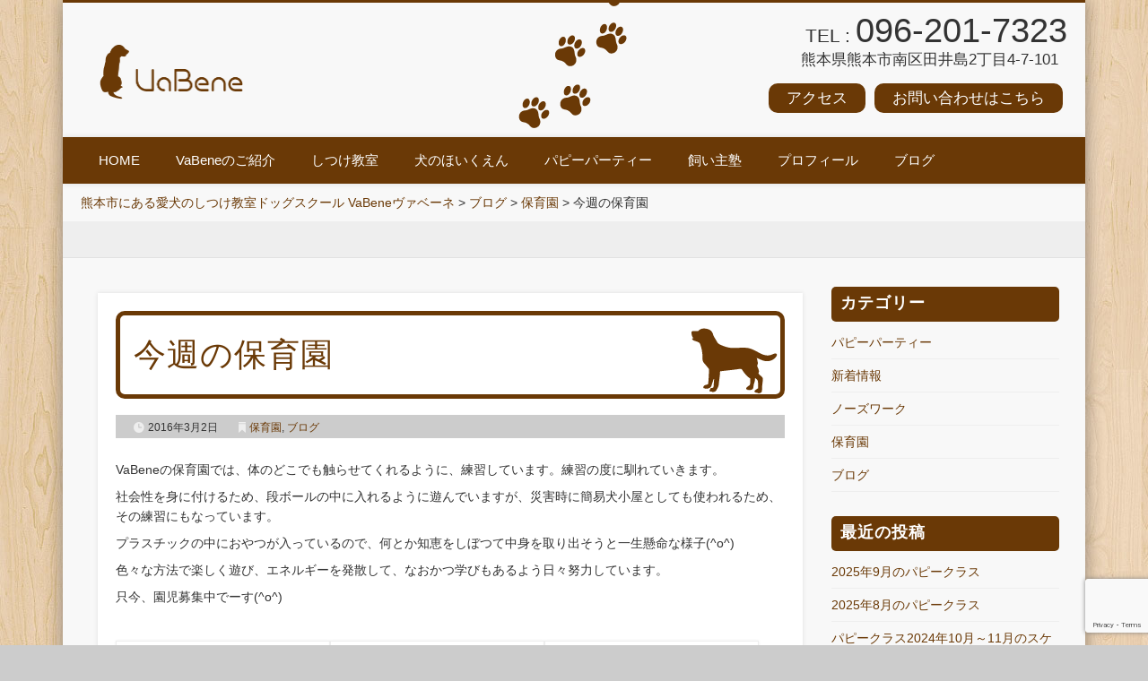

--- FILE ---
content_type: text/html; charset=UTF-8
request_url: https://vabene.jp/431
body_size: 15506
content:
<!DOCTYPE html>
<html dir="ltr" lang="ja" prefix="og: https://ogp.me/ns#">
<head>
<meta charset="UTF-8" />
<meta name="viewport" content="width=device-width, initial-scale=1.0" />
<link rel="profile" href="http://gmpg.org/xfn/11" />
<link rel="pingback" href="https://vabene.jp/xmlrpc.php" />
<title>今週の保育園 - 熊本市にある愛犬のしつけ教室ドッグスクール VaBeneヴァベーネ</title>

		<!-- All in One SEO 4.9.3 - aioseo.com -->
	<meta name="description" content="VaBeneの保育園では、体のどこでも触らせてくれるように、練習しています。練習の度に馴れていきます。 社会性" />
	<meta name="robots" content="max-image-preview:large" />
	<meta name="author" content="vavene"/>
	<link rel="canonical" href="https://vabene.jp/431" />
	<meta name="generator" content="All in One SEO (AIOSEO) 4.9.3" />
		<meta property="og:locale" content="ja_JP" />
		<meta property="og:site_name" content="熊本市にある愛犬のしつけ教室ドッグスクール VaBeneヴァベーネ - 熊本市にある愛犬のしつけ教室&amp;ほいくえん   ドッグスクール VaBeneヴァベーネ" />
		<meta property="og:type" content="article" />
		<meta property="og:title" content="今週の保育園 - 熊本市にある愛犬のしつけ教室ドッグスクール VaBeneヴァベーネ" />
		<meta property="og:description" content="VaBeneの保育園では、体のどこでも触らせてくれるように、練習しています。練習の度に馴れていきます。 社会性" />
		<meta property="og:url" content="https://vabene.jp/431" />
		<meta property="article:published_time" content="2016-03-02T14:54:42+00:00" />
		<meta property="article:modified_time" content="2023-08-24T03:21:38+00:00" />
		<meta name="twitter:card" content="summary_large_image" />
		<meta name="twitter:title" content="今週の保育園 - 熊本市にある愛犬のしつけ教室ドッグスクール VaBeneヴァベーネ" />
		<meta name="twitter:description" content="VaBeneの保育園では、体のどこでも触らせてくれるように、練習しています。練習の度に馴れていきます。 社会性" />
		<script type="application/ld+json" class="aioseo-schema">
			{"@context":"https:\/\/schema.org","@graph":[{"@type":"BlogPosting","@id":"https:\/\/vabene.jp\/431#blogposting","name":"\u4eca\u9031\u306e\u4fdd\u80b2\u5712 - \u718a\u672c\u5e02\u306b\u3042\u308b\u611b\u72ac\u306e\u3057\u3064\u3051\u6559\u5ba4\u30c9\u30c3\u30b0\u30b9\u30af\u30fc\u30eb VaBene\u30f4\u30a1\u30d9\u30fc\u30cd","headline":"\u4eca\u9031\u306e\u4fdd\u80b2\u5712","author":{"@id":"https:\/\/vabene.jp\/author\/kawano#author"},"publisher":{"@id":"https:\/\/vabene.jp\/#organization"},"image":{"@type":"ImageObject","url":"http:\/\/vabene.jp\/wp-content\/uploads\/2016\/03\/1456379029862-225x300.jpg","@id":"https:\/\/vabene.jp\/431\/#articleImage"},"datePublished":"2016-03-02T23:54:42+09:00","dateModified":"2023-08-24T12:21:38+09:00","inLanguage":"ja","mainEntityOfPage":{"@id":"https:\/\/vabene.jp\/431#webpage"},"isPartOf":{"@id":"https:\/\/vabene.jp\/431#webpage"},"articleSection":"\u4fdd\u80b2\u5712, \u30d6\u30ed\u30b0"},{"@type":"BreadcrumbList","@id":"https:\/\/vabene.jp\/431#breadcrumblist","itemListElement":[{"@type":"ListItem","@id":"https:\/\/vabene.jp#listItem","position":1,"name":"Home","item":"https:\/\/vabene.jp","nextItem":{"@type":"ListItem","@id":"https:\/\/vabene.jp\/category\/blog#listItem","name":"\u30d6\u30ed\u30b0"}},{"@type":"ListItem","@id":"https:\/\/vabene.jp\/category\/blog#listItem","position":2,"name":"\u30d6\u30ed\u30b0","item":"https:\/\/vabene.jp\/category\/blog","nextItem":{"@type":"ListItem","@id":"https:\/\/vabene.jp\/category\/blog\/kindergarten-blog#listItem","name":"\u4fdd\u80b2\u5712"},"previousItem":{"@type":"ListItem","@id":"https:\/\/vabene.jp#listItem","name":"Home"}},{"@type":"ListItem","@id":"https:\/\/vabene.jp\/category\/blog\/kindergarten-blog#listItem","position":3,"name":"\u4fdd\u80b2\u5712","item":"https:\/\/vabene.jp\/category\/blog\/kindergarten-blog","nextItem":{"@type":"ListItem","@id":"https:\/\/vabene.jp\/431#listItem","name":"\u4eca\u9031\u306e\u4fdd\u80b2\u5712"},"previousItem":{"@type":"ListItem","@id":"https:\/\/vabene.jp\/category\/blog#listItem","name":"\u30d6\u30ed\u30b0"}},{"@type":"ListItem","@id":"https:\/\/vabene.jp\/431#listItem","position":4,"name":"\u4eca\u9031\u306e\u4fdd\u80b2\u5712","previousItem":{"@type":"ListItem","@id":"https:\/\/vabene.jp\/category\/blog\/kindergarten-blog#listItem","name":"\u4fdd\u80b2\u5712"}}]},{"@type":"Organization","@id":"https:\/\/vabene.jp\/#organization","name":"\u718a\u672c\u5e02\u306b\u3042\u308b\u611b\u72ac\u306e\u3057\u3064\u3051\u6559\u5ba4\u30c9\u30c3\u30b0\u30b9\u30af\u30fc\u30eb VaBene\u30f4\u30a1\u30d9\u30fc\u30cd","description":"\u718a\u672c\u5e02\u306b\u3042\u308b\u611b\u72ac\u306e\u3057\u3064\u3051\u6559\u5ba4&\u307b\u3044\u304f\u3048\u3093   \u30c9\u30c3\u30b0\u30b9\u30af\u30fc\u30eb VaBene\u30f4\u30a1\u30d9\u30fc\u30cd","url":"https:\/\/vabene.jp\/"},{"@type":"Person","@id":"https:\/\/vabene.jp\/author\/kawano#author","url":"https:\/\/vabene.jp\/author\/kawano","name":"vavene","image":{"@type":"ImageObject","@id":"https:\/\/vabene.jp\/431#authorImage","url":"https:\/\/secure.gravatar.com\/avatar\/909ad1b65ee7e9879b4b8eab1e9a7ba9a4117fe9e686cc926024b73e2da807b8?s=96&d=mm&r=g","width":96,"height":96,"caption":"vavene"}},{"@type":"WebPage","@id":"https:\/\/vabene.jp\/431#webpage","url":"https:\/\/vabene.jp\/431","name":"\u4eca\u9031\u306e\u4fdd\u80b2\u5712 - \u718a\u672c\u5e02\u306b\u3042\u308b\u611b\u72ac\u306e\u3057\u3064\u3051\u6559\u5ba4\u30c9\u30c3\u30b0\u30b9\u30af\u30fc\u30eb VaBene\u30f4\u30a1\u30d9\u30fc\u30cd","description":"VaBene\u306e\u4fdd\u80b2\u5712\u3067\u306f\u3001\u4f53\u306e\u3069\u3053\u3067\u3082\u89e6\u3089\u305b\u3066\u304f\u308c\u308b\u3088\u3046\u306b\u3001\u7df4\u7fd2\u3057\u3066\u3044\u307e\u3059\u3002\u7df4\u7fd2\u306e\u5ea6\u306b\u99b4\u308c\u3066\u3044\u304d\u307e\u3059\u3002 \u793e\u4f1a\u6027","inLanguage":"ja","isPartOf":{"@id":"https:\/\/vabene.jp\/#website"},"breadcrumb":{"@id":"https:\/\/vabene.jp\/431#breadcrumblist"},"author":{"@id":"https:\/\/vabene.jp\/author\/kawano#author"},"creator":{"@id":"https:\/\/vabene.jp\/author\/kawano#author"},"datePublished":"2016-03-02T23:54:42+09:00","dateModified":"2023-08-24T12:21:38+09:00"},{"@type":"WebSite","@id":"https:\/\/vabene.jp\/#website","url":"https:\/\/vabene.jp\/","name":"\u718a\u672c\u5e02\u306b\u3042\u308b\u611b\u72ac\u306e\u3057\u3064\u3051\u6559\u5ba4\u30c9\u30c3\u30b0\u30b9\u30af\u30fc\u30eb VaBene\u30f4\u30a1\u30d9\u30fc\u30cd","description":"\u718a\u672c\u5e02\u306b\u3042\u308b\u611b\u72ac\u306e\u3057\u3064\u3051\u6559\u5ba4&\u307b\u3044\u304f\u3048\u3093   \u30c9\u30c3\u30b0\u30b9\u30af\u30fc\u30eb VaBene\u30f4\u30a1\u30d9\u30fc\u30cd","inLanguage":"ja","publisher":{"@id":"https:\/\/vabene.jp\/#organization"}}]}
		</script>
		<!-- All in One SEO -->

<link rel="alternate" type="application/rss+xml" title="熊本市にある愛犬のしつけ教室ドッグスクール VaBeneヴァベーネ &raquo; フィード" href="https://vabene.jp/feed" />
<link rel="alternate" type="application/rss+xml" title="熊本市にある愛犬のしつけ教室ドッグスクール VaBeneヴァベーネ &raquo; コメントフィード" href="https://vabene.jp/comments/feed" />
<link rel="alternate" title="oEmbed (JSON)" type="application/json+oembed" href="https://vabene.jp/wp-json/oembed/1.0/embed?url=https%3A%2F%2Fvabene.jp%2F431" />
<link rel="alternate" title="oEmbed (XML)" type="text/xml+oembed" href="https://vabene.jp/wp-json/oembed/1.0/embed?url=https%3A%2F%2Fvabene.jp%2F431&#038;format=xml" />
<style id='wp-img-auto-sizes-contain-inline-css' type='text/css'>
img:is([sizes=auto i],[sizes^="auto," i]){contain-intrinsic-size:3000px 1500px}
/*# sourceURL=wp-img-auto-sizes-contain-inline-css */
</style>
<link rel='stylesheet' id='sbi_styles-css' href='https://vabene.jp/wp-content/plugins/instagram-feed/css/sbi-styles.min.css?ver=6.10.0' type='text/css' media='all' />
<style id='wp-block-library-inline-css' type='text/css'>
:root{--wp-block-synced-color:#7a00df;--wp-block-synced-color--rgb:122,0,223;--wp-bound-block-color:var(--wp-block-synced-color);--wp-editor-canvas-background:#ddd;--wp-admin-theme-color:#007cba;--wp-admin-theme-color--rgb:0,124,186;--wp-admin-theme-color-darker-10:#006ba1;--wp-admin-theme-color-darker-10--rgb:0,107,160.5;--wp-admin-theme-color-darker-20:#005a87;--wp-admin-theme-color-darker-20--rgb:0,90,135;--wp-admin-border-width-focus:2px}@media (min-resolution:192dpi){:root{--wp-admin-border-width-focus:1.5px}}.wp-element-button{cursor:pointer}:root .has-very-light-gray-background-color{background-color:#eee}:root .has-very-dark-gray-background-color{background-color:#313131}:root .has-very-light-gray-color{color:#eee}:root .has-very-dark-gray-color{color:#313131}:root .has-vivid-green-cyan-to-vivid-cyan-blue-gradient-background{background:linear-gradient(135deg,#00d084,#0693e3)}:root .has-purple-crush-gradient-background{background:linear-gradient(135deg,#34e2e4,#4721fb 50%,#ab1dfe)}:root .has-hazy-dawn-gradient-background{background:linear-gradient(135deg,#faaca8,#dad0ec)}:root .has-subdued-olive-gradient-background{background:linear-gradient(135deg,#fafae1,#67a671)}:root .has-atomic-cream-gradient-background{background:linear-gradient(135deg,#fdd79a,#004a59)}:root .has-nightshade-gradient-background{background:linear-gradient(135deg,#330968,#31cdcf)}:root .has-midnight-gradient-background{background:linear-gradient(135deg,#020381,#2874fc)}:root{--wp--preset--font-size--normal:16px;--wp--preset--font-size--huge:42px}.has-regular-font-size{font-size:1em}.has-larger-font-size{font-size:2.625em}.has-normal-font-size{font-size:var(--wp--preset--font-size--normal)}.has-huge-font-size{font-size:var(--wp--preset--font-size--huge)}.has-text-align-center{text-align:center}.has-text-align-left{text-align:left}.has-text-align-right{text-align:right}.has-fit-text{white-space:nowrap!important}#end-resizable-editor-section{display:none}.aligncenter{clear:both}.items-justified-left{justify-content:flex-start}.items-justified-center{justify-content:center}.items-justified-right{justify-content:flex-end}.items-justified-space-between{justify-content:space-between}.screen-reader-text{border:0;clip-path:inset(50%);height:1px;margin:-1px;overflow:hidden;padding:0;position:absolute;width:1px;word-wrap:normal!important}.screen-reader-text:focus{background-color:#ddd;clip-path:none;color:#444;display:block;font-size:1em;height:auto;left:5px;line-height:normal;padding:15px 23px 14px;text-decoration:none;top:5px;width:auto;z-index:100000}html :where(.has-border-color){border-style:solid}html :where([style*=border-top-color]){border-top-style:solid}html :where([style*=border-right-color]){border-right-style:solid}html :where([style*=border-bottom-color]){border-bottom-style:solid}html :where([style*=border-left-color]){border-left-style:solid}html :where([style*=border-width]){border-style:solid}html :where([style*=border-top-width]){border-top-style:solid}html :where([style*=border-right-width]){border-right-style:solid}html :where([style*=border-bottom-width]){border-bottom-style:solid}html :where([style*=border-left-width]){border-left-style:solid}html :where(img[class*=wp-image-]){height:auto;max-width:100%}:where(figure){margin:0 0 1em}html :where(.is-position-sticky){--wp-admin--admin-bar--position-offset:var(--wp-admin--admin-bar--height,0px)}@media screen and (max-width:600px){html :where(.is-position-sticky){--wp-admin--admin-bar--position-offset:0px}}

/*# sourceURL=wp-block-library-inline-css */
</style><style id='global-styles-inline-css' type='text/css'>
:root{--wp--preset--aspect-ratio--square: 1;--wp--preset--aspect-ratio--4-3: 4/3;--wp--preset--aspect-ratio--3-4: 3/4;--wp--preset--aspect-ratio--3-2: 3/2;--wp--preset--aspect-ratio--2-3: 2/3;--wp--preset--aspect-ratio--16-9: 16/9;--wp--preset--aspect-ratio--9-16: 9/16;--wp--preset--color--black: #000000;--wp--preset--color--cyan-bluish-gray: #abb8c3;--wp--preset--color--white: #ffffff;--wp--preset--color--pale-pink: #f78da7;--wp--preset--color--vivid-red: #cf2e2e;--wp--preset--color--luminous-vivid-orange: #ff6900;--wp--preset--color--luminous-vivid-amber: #fcb900;--wp--preset--color--light-green-cyan: #7bdcb5;--wp--preset--color--vivid-green-cyan: #00d084;--wp--preset--color--pale-cyan-blue: #8ed1fc;--wp--preset--color--vivid-cyan-blue: #0693e3;--wp--preset--color--vivid-purple: #9b51e0;--wp--preset--gradient--vivid-cyan-blue-to-vivid-purple: linear-gradient(135deg,rgb(6,147,227) 0%,rgb(155,81,224) 100%);--wp--preset--gradient--light-green-cyan-to-vivid-green-cyan: linear-gradient(135deg,rgb(122,220,180) 0%,rgb(0,208,130) 100%);--wp--preset--gradient--luminous-vivid-amber-to-luminous-vivid-orange: linear-gradient(135deg,rgb(252,185,0) 0%,rgb(255,105,0) 100%);--wp--preset--gradient--luminous-vivid-orange-to-vivid-red: linear-gradient(135deg,rgb(255,105,0) 0%,rgb(207,46,46) 100%);--wp--preset--gradient--very-light-gray-to-cyan-bluish-gray: linear-gradient(135deg,rgb(238,238,238) 0%,rgb(169,184,195) 100%);--wp--preset--gradient--cool-to-warm-spectrum: linear-gradient(135deg,rgb(74,234,220) 0%,rgb(151,120,209) 20%,rgb(207,42,186) 40%,rgb(238,44,130) 60%,rgb(251,105,98) 80%,rgb(254,248,76) 100%);--wp--preset--gradient--blush-light-purple: linear-gradient(135deg,rgb(255,206,236) 0%,rgb(152,150,240) 100%);--wp--preset--gradient--blush-bordeaux: linear-gradient(135deg,rgb(254,205,165) 0%,rgb(254,45,45) 50%,rgb(107,0,62) 100%);--wp--preset--gradient--luminous-dusk: linear-gradient(135deg,rgb(255,203,112) 0%,rgb(199,81,192) 50%,rgb(65,88,208) 100%);--wp--preset--gradient--pale-ocean: linear-gradient(135deg,rgb(255,245,203) 0%,rgb(182,227,212) 50%,rgb(51,167,181) 100%);--wp--preset--gradient--electric-grass: linear-gradient(135deg,rgb(202,248,128) 0%,rgb(113,206,126) 100%);--wp--preset--gradient--midnight: linear-gradient(135deg,rgb(2,3,129) 0%,rgb(40,116,252) 100%);--wp--preset--font-size--small: 13px;--wp--preset--font-size--medium: 20px;--wp--preset--font-size--large: 36px;--wp--preset--font-size--x-large: 42px;--wp--preset--spacing--20: 0.44rem;--wp--preset--spacing--30: 0.67rem;--wp--preset--spacing--40: 1rem;--wp--preset--spacing--50: 1.5rem;--wp--preset--spacing--60: 2.25rem;--wp--preset--spacing--70: 3.38rem;--wp--preset--spacing--80: 5.06rem;--wp--preset--shadow--natural: 6px 6px 9px rgba(0, 0, 0, 0.2);--wp--preset--shadow--deep: 12px 12px 50px rgba(0, 0, 0, 0.4);--wp--preset--shadow--sharp: 6px 6px 0px rgba(0, 0, 0, 0.2);--wp--preset--shadow--outlined: 6px 6px 0px -3px rgb(255, 255, 255), 6px 6px rgb(0, 0, 0);--wp--preset--shadow--crisp: 6px 6px 0px rgb(0, 0, 0);}:where(.is-layout-flex){gap: 0.5em;}:where(.is-layout-grid){gap: 0.5em;}body .is-layout-flex{display: flex;}.is-layout-flex{flex-wrap: wrap;align-items: center;}.is-layout-flex > :is(*, div){margin: 0;}body .is-layout-grid{display: grid;}.is-layout-grid > :is(*, div){margin: 0;}:where(.wp-block-columns.is-layout-flex){gap: 2em;}:where(.wp-block-columns.is-layout-grid){gap: 2em;}:where(.wp-block-post-template.is-layout-flex){gap: 1.25em;}:where(.wp-block-post-template.is-layout-grid){gap: 1.25em;}.has-black-color{color: var(--wp--preset--color--black) !important;}.has-cyan-bluish-gray-color{color: var(--wp--preset--color--cyan-bluish-gray) !important;}.has-white-color{color: var(--wp--preset--color--white) !important;}.has-pale-pink-color{color: var(--wp--preset--color--pale-pink) !important;}.has-vivid-red-color{color: var(--wp--preset--color--vivid-red) !important;}.has-luminous-vivid-orange-color{color: var(--wp--preset--color--luminous-vivid-orange) !important;}.has-luminous-vivid-amber-color{color: var(--wp--preset--color--luminous-vivid-amber) !important;}.has-light-green-cyan-color{color: var(--wp--preset--color--light-green-cyan) !important;}.has-vivid-green-cyan-color{color: var(--wp--preset--color--vivid-green-cyan) !important;}.has-pale-cyan-blue-color{color: var(--wp--preset--color--pale-cyan-blue) !important;}.has-vivid-cyan-blue-color{color: var(--wp--preset--color--vivid-cyan-blue) !important;}.has-vivid-purple-color{color: var(--wp--preset--color--vivid-purple) !important;}.has-black-background-color{background-color: var(--wp--preset--color--black) !important;}.has-cyan-bluish-gray-background-color{background-color: var(--wp--preset--color--cyan-bluish-gray) !important;}.has-white-background-color{background-color: var(--wp--preset--color--white) !important;}.has-pale-pink-background-color{background-color: var(--wp--preset--color--pale-pink) !important;}.has-vivid-red-background-color{background-color: var(--wp--preset--color--vivid-red) !important;}.has-luminous-vivid-orange-background-color{background-color: var(--wp--preset--color--luminous-vivid-orange) !important;}.has-luminous-vivid-amber-background-color{background-color: var(--wp--preset--color--luminous-vivid-amber) !important;}.has-light-green-cyan-background-color{background-color: var(--wp--preset--color--light-green-cyan) !important;}.has-vivid-green-cyan-background-color{background-color: var(--wp--preset--color--vivid-green-cyan) !important;}.has-pale-cyan-blue-background-color{background-color: var(--wp--preset--color--pale-cyan-blue) !important;}.has-vivid-cyan-blue-background-color{background-color: var(--wp--preset--color--vivid-cyan-blue) !important;}.has-vivid-purple-background-color{background-color: var(--wp--preset--color--vivid-purple) !important;}.has-black-border-color{border-color: var(--wp--preset--color--black) !important;}.has-cyan-bluish-gray-border-color{border-color: var(--wp--preset--color--cyan-bluish-gray) !important;}.has-white-border-color{border-color: var(--wp--preset--color--white) !important;}.has-pale-pink-border-color{border-color: var(--wp--preset--color--pale-pink) !important;}.has-vivid-red-border-color{border-color: var(--wp--preset--color--vivid-red) !important;}.has-luminous-vivid-orange-border-color{border-color: var(--wp--preset--color--luminous-vivid-orange) !important;}.has-luminous-vivid-amber-border-color{border-color: var(--wp--preset--color--luminous-vivid-amber) !important;}.has-light-green-cyan-border-color{border-color: var(--wp--preset--color--light-green-cyan) !important;}.has-vivid-green-cyan-border-color{border-color: var(--wp--preset--color--vivid-green-cyan) !important;}.has-pale-cyan-blue-border-color{border-color: var(--wp--preset--color--pale-cyan-blue) !important;}.has-vivid-cyan-blue-border-color{border-color: var(--wp--preset--color--vivid-cyan-blue) !important;}.has-vivid-purple-border-color{border-color: var(--wp--preset--color--vivid-purple) !important;}.has-vivid-cyan-blue-to-vivid-purple-gradient-background{background: var(--wp--preset--gradient--vivid-cyan-blue-to-vivid-purple) !important;}.has-light-green-cyan-to-vivid-green-cyan-gradient-background{background: var(--wp--preset--gradient--light-green-cyan-to-vivid-green-cyan) !important;}.has-luminous-vivid-amber-to-luminous-vivid-orange-gradient-background{background: var(--wp--preset--gradient--luminous-vivid-amber-to-luminous-vivid-orange) !important;}.has-luminous-vivid-orange-to-vivid-red-gradient-background{background: var(--wp--preset--gradient--luminous-vivid-orange-to-vivid-red) !important;}.has-very-light-gray-to-cyan-bluish-gray-gradient-background{background: var(--wp--preset--gradient--very-light-gray-to-cyan-bluish-gray) !important;}.has-cool-to-warm-spectrum-gradient-background{background: var(--wp--preset--gradient--cool-to-warm-spectrum) !important;}.has-blush-light-purple-gradient-background{background: var(--wp--preset--gradient--blush-light-purple) !important;}.has-blush-bordeaux-gradient-background{background: var(--wp--preset--gradient--blush-bordeaux) !important;}.has-luminous-dusk-gradient-background{background: var(--wp--preset--gradient--luminous-dusk) !important;}.has-pale-ocean-gradient-background{background: var(--wp--preset--gradient--pale-ocean) !important;}.has-electric-grass-gradient-background{background: var(--wp--preset--gradient--electric-grass) !important;}.has-midnight-gradient-background{background: var(--wp--preset--gradient--midnight) !important;}.has-small-font-size{font-size: var(--wp--preset--font-size--small) !important;}.has-medium-font-size{font-size: var(--wp--preset--font-size--medium) !important;}.has-large-font-size{font-size: var(--wp--preset--font-size--large) !important;}.has-x-large-font-size{font-size: var(--wp--preset--font-size--x-large) !important;}
/*# sourceURL=global-styles-inline-css */
</style>

<style id='classic-theme-styles-inline-css' type='text/css'>
/*! This file is auto-generated */
.wp-block-button__link{color:#fff;background-color:#32373c;border-radius:9999px;box-shadow:none;text-decoration:none;padding:calc(.667em + 2px) calc(1.333em + 2px);font-size:1.125em}.wp-block-file__button{background:#32373c;color:#fff;text-decoration:none}
/*# sourceURL=/wp-includes/css/classic-themes.min.css */
</style>
<link rel='stylesheet' id='contact-form-7-css' href='https://vabene.jp/wp-content/plugins/contact-form-7/includes/css/styles.css?ver=6.1.4' type='text/css' media='all' />
<link rel='stylesheet' id='whats-new-style-css' href='https://vabene.jp/wp-content/plugins/whats-new-genarator/whats-new.css?ver=2.0.2' type='text/css' media='all' />
<link rel='stylesheet' id='pinboard-web-font-css' href='https://fonts.googleapis.com/css?family=Open+Sans:300,300italic,regular,italic,600,600italic|Oswald:300,300italic,regular,italic,600,600italic&#038;subset=latin' type='text/css' media='all' />
<link rel='stylesheet' id='pinboard-css' href='https://vabene.jp/wp-content/themes/vabene_pin/style.css' type='text/css' media='all' />
<link rel='stylesheet' id='colorbox-css' href='https://vabene.jp/wp-content/themes/vabene_pin/styles/colorbox.css' type='text/css' media='all' />
<link rel='stylesheet' id='fancybox-css' href='https://vabene.jp/wp-content/plugins/easy-fancybox/fancybox/1.5.4/jquery.fancybox.min.css?ver=6.9' type='text/css' media='screen' />
<style id='fancybox-inline-css' type='text/css'>
#fancybox-outer{background:#ffffff}#fancybox-content{background:#ffffff;border-color:#ffffff;color:#000000;}#fancybox-title,#fancybox-title-float-main{color:#fff}
/*# sourceURL=fancybox-inline-css */
</style>
            <style type="text/css">
                .scrollup-button {
                    display: none;
                    position: fixed;
                    z-index: 1000;
                    padding: 8px;
                    cursor: pointer;
                    bottom: 20px;
                    right: 20px;
                    background-color: #494949;
                    border-radius: 0;
                    -webkit-animation: display 0.5s;
                    animation: display 0.5s;
                }

                .scrollup-button .scrollup-svg-icon {
                    display: block;
                    overflow: hidden;
                    fill: #ffffff;
                }

                .scrollup-button:hover {
                    background-color: #494949;
                }

                .scrollup-button:hover .scrollup-svg-icon {
                    fill: #ffffff;
                }
            </style>
				<!--[if lt IE 9]>
	<script src="https://vabene.jp/wp-content/themes/vabene_pin/scripts/html5.js" type="text/javascript"></script>
	<![endif]-->
<script type="text/javascript" src="https://vabene.jp/wp-content/themes/vabene_pin/scripts/ios-orientationchange-fix.js" id="ios-orientationchange-fix-js"></script>
<script type="text/javascript" src="https://vabene.jp/wp-includes/js/jquery/jquery.min.js?ver=3.7.1" id="jquery-core-js"></script>
<script type="text/javascript" src="https://vabene.jp/wp-includes/js/jquery/jquery-migrate.min.js?ver=3.4.1" id="jquery-migrate-js"></script>
<script type="text/javascript" src="https://vabene.jp/wp-content/themes/vabene_pin/scripts/jquery.flexslider-min.js" id="flexslider-js"></script>
<script type="text/javascript" src="https://vabene.jp/wp-content/themes/vabene_pin/scripts/jquery.fitvids.js" id="fitvids-js"></script>
<script type="text/javascript" src="https://vabene.jp/wp-content/themes/vabene_pin/scripts/jquery.colorbox-min.js" id="colorbox-js"></script>
<link rel="https://api.w.org/" href="https://vabene.jp/wp-json/" /><link rel="alternate" title="JSON" type="application/json" href="https://vabene.jp/wp-json/wp/v2/posts/431" /><script>
/* <![CDATA[ */
	jQuery(window).load(function() {
			});
	jQuery(document).ready(function($) {
		$('#access .menu > li > a').each(function() {
			var title = $(this).attr('title');
			if(typeof title !== 'undefined' && title !== false) {
				$(this).append('<br /> <span>'+title+'</span>');
				$(this).removeAttr('title');
			}
		});
		function pinboard_move_elements(container) {
			if( container.hasClass('onecol') ) {
				var thumb = $('.entry-thumbnail', container);
				if('undefined' !== typeof thumb)
					$('.entry-container', container).before(thumb);
				var video = $('.entry-attachment', container);
				if('undefined' !== typeof video)
					$('.entry-container', container).before(video);
				var gallery = $('.post-gallery', container);
				if('undefined' !== typeof gallery)
					$('.entry-container', container).before(gallery);
				var meta = $('.entry-meta', container);
				if('undefined' !== typeof meta)
					$('.entry-container', container).after(meta);
			}
		}
		function pinboard_restore_elements(container) {
			if( container.hasClass('onecol') ) {
				var thumb = $('.entry-thumbnail', container);
				if('undefined' !== typeof thumb)
					$('.entry-header', container).after(thumb);
				var video = $('.entry-attachment', container);
				if('undefined' !== typeof video)
					$('.entry-header', container).after(video);
				var gallery = $('.post-gallery', container);
				if('undefined' !== typeof gallery)
					$('.entry-header', container).after(gallery);
				var meta = $('.entry-meta', container);
				if('undefined' !== typeof meta)
					$('.entry-header', container).append(meta);
				else
					$('.entry-header', container).html(meta.html());
			}
		}
		if( ($(window).width() > 960) || ($(document).width() > 960) ) {
			// Viewport is greater than tablet: portrait
		} else {
			$('#content .hentry').each(function() {
				pinboard_move_elements($(this));
			});
		}
		$(window).resize(function() {
			if( ($(window).width() > 960) || ($(document).width() > 960) ) {
									$('.page-template-template-full-width-php #content .hentry, .page-template-template-blog-full-width-php #content .hentry, .page-template-template-blog-four-col-php #content .hentry').each(function() {
						pinboard_restore_elements($(this));
					});
							} else {
				$('#content .hentry').each(function() {
					pinboard_move_elements($(this));
				});
			}
			if( ($(window).width() > 760) || ($(document).width() > 760) ) {
				var maxh = 0;
				$('#access .menu > li > a').each(function() {
					if(parseInt($(this).css('height'))>maxh) {
						maxh = parseInt($(this).css('height'));
					}
				});
				$('#access .menu > li > a').css('height', maxh);
			} else {
				$('#access .menu > li > a').css('height', 'auto');
			}
		});
		if( ($(window).width() > 760) || ($(document).width() > 760) ) {
			var maxh = 0;
			$('#access .menu > li > a').each(function() {
				var title = $(this).attr('title');
				if(typeof title !== 'undefined' && title !== false) {
					$(this).append('<br /> <span>'+title+'</span>');
					$(this).removeAttr('title');
				}
				if(parseInt($(this).css('height'))>maxh) {
					maxh = parseInt($(this).css('height'));
				}
			});
			$('#access .menu > li > a').css('height', maxh);
							$('#access li').mouseenter(function() {
					$(this).children('ul').css('display', 'none').stop(true, true).fadeIn(250).css('display', 'block').children('ul').css('display', 'none');
				});
				$('#access li').mouseleave(function() {
					$(this).children('ul').stop(true, true).fadeOut(250).css('display', 'block');
				});
					} else {
			$('#access li').each(function() {
				if($(this).children('ul').length)
					$(this).append('<span class="drop-down-toggle"><span class="drop-down-arrow"></span></span>');
			});
			$('.drop-down-toggle').click(function() {
				$(this).parent().children('ul').slideToggle(250);
			});
		}
				$('.entry-attachment audio, .entry-attachment video').mediaelementplayer({
			videoWidth: '100%',
			videoHeight: '100%',
			audioWidth: '100%',
			alwaysShowControls: true,
			features: ['playpause','progress','tracks','volume'],
			videoVolume: 'horizontal'
		});
		$(".entry-attachment, .entry-content").fitVids({ customSelector: "iframe[src*='wordpress.tv'], iframe[src*='www.dailymotion.com'], iframe[src*='blip.tv'], iframe[src*='www.viddler.com']"});
	});
	jQuery(window).load(function() {
					jQuery('.entry-content a[href$=".jpg"],.entry-content a[href$=".jpeg"],.entry-content a[href$=".png"],.entry-content a[href$=".gif"],a.colorbox').colorbox({
				maxWidth: '100%',
				maxHeight: '100%',
			});
			});
/* ]]> */
</script>
<style type="text/css">
			#header input#s {
			width:168px;
			box-shadow:inset 1px 1px 5px 1px rgba(0, 0, 0, .1);
			text-indent: 0;
		}
																																											</style>
<style type="text/css">
	#site-title a,
	#site-description {
		color:#333;
	}
</style>
<style type="text/css" id="custom-background-css">
body.custom-background { background-image: url("https://vabene.jp/wp-content/themes/vabene_pin/images/bg.jpg"); background-position: left top; background-size: auto; background-repeat: repeat; background-attachment: scroll; }
</style>
	<link rel="icon" href="https://vabene.jp/wp-content/uploads/2015/11/h_logo-150x125.png" sizes="32x32" />
<link rel="icon" href="https://vabene.jp/wp-content/uploads/2015/11/h_logo.png" sizes="192x192" />
<link rel="apple-touch-icon" href="https://vabene.jp/wp-content/uploads/2015/11/h_logo.png" />
<meta name="msapplication-TileImage" content="https://vabene.jp/wp-content/uploads/2015/11/h_logo.png" />
</head>

<body class="wp-singular post-template-default single single-post postid-431 single-format-standard custom-background wp-theme-vabene_pin metaslider-plugin">
	<div id="wrapper">
		<header id="header">
			<div id="site-title">
									<a href="https://vabene.jp/" rel="home">
						<img src="https://vabene.jp/wp-content/uploads/2015/11/h_logo.png" alt="熊本市にある愛犬のしつけ教室ドッグスクール VaBeneヴァベーネ" width="162" height="62" />
					</a>
							</div>
							<div id="site-description">熊本市にある愛犬のしつけ教室&amp;ほいくえん   ドッグスクール VaBeneヴァベーネ</div>
						      <div class="site_info">
      	<div class="tel">TEL : <span>096-201-7323</span></div>
        <div class="add">熊本県熊本市南区田井島2丁目4-7-101</div>
        <div class="inquiry"><a href="https://vabene.jp/inquiry" title="お問い合わせはコチラ">お問い合わせはこちら</a><a href="https://vabene.jp/access" title="アクセス">アクセス</a></div>
      </div>
			<div class="clear"></div>
			<nav id="access">
				<a class="nav-show" href="#access">メニュー</a>
				<a class="nav-hide" href="#nogo">Hide Navigation</a>
				<div class="menu-g_navi-container"><ul id="menu-g_navi" class="menu"><li id="menu-item-13" class="menu-item menu-item-type-post_type menu-item-object-page menu-item-home current-post-parent menu-item-13"><a href="https://vabene.jp/">HOME</a></li>
<li id="menu-item-14" class="menu-item menu-item-type-post_type menu-item-object-page menu-item-14"><a href="https://vabene.jp/vabene">VaBeneのご紹介</a></li>
<li id="menu-item-15" class="menu-item menu-item-type-post_type menu-item-object-page menu-item-has-children menu-item-15"><a href="https://vabene.jp/school">しつけ教室</a>
<ul class="sub-menu">
	<li id="menu-item-71" class="menu-item menu-item-type-post_type menu-item-object-page menu-item-71"><a href="https://vabene.jp/school/program01">パピープログラム</a></li>
	<li id="menu-item-72" class="menu-item menu-item-type-post_type menu-item-object-page menu-item-72"><a href="https://vabene.jp/school/program02">成犬プログラム</a></li>
	<li id="menu-item-73" class="menu-item menu-item-type-post_type menu-item-object-page menu-item-73"><a href="https://vabene.jp/school/program03">問題解決プログラム</a></li>
	<li id="menu-item-74" class="menu-item menu-item-type-post_type menu-item-object-page menu-item-74"><a href="https://vabene.jp/school/program04">個別アドバイスプログラム</a></li>
</ul>
</li>
<li id="menu-item-18" class="menu-item menu-item-type-post_type menu-item-object-page menu-item-18"><a href="https://vabene.jp/kindergarten">犬のほいくえん</a></li>
<li id="menu-item-76" class="menu-item menu-item-type-post_type menu-item-object-page menu-item-76"><a href="https://vabene.jp/party">パピーパーティー</a></li>
<li id="menu-item-77" class="menu-item menu-item-type-post_type menu-item-object-page menu-item-77"><a href="https://vabene.jp/keeper">飼い主塾</a></li>
<li id="menu-item-17" class="menu-item menu-item-type-post_type menu-item-object-page menu-item-17"><a href="https://vabene.jp/profile">プロフィール</a></li>
<li id="menu-item-75" class="menu-item menu-item-type-taxonomy menu-item-object-category current-post-ancestor current-menu-parent current-post-parent menu-item-75"><a href="https://vabene.jp/category/blog">ブログ</a></li>
</ul></div>				<div class="clear"></div>
			</nav><!-- #access -->
		</header><!-- #header -->
        
        <div id="pankuzu">
          <div class="wrap">
            <span property="itemListElement" typeof="ListItem"><a property="item" typeof="WebPage" title="熊本市にある愛犬のしつけ教室ドッグスクール VaBeneヴァベーネへ移動する" href="https://vabene.jp" class="home" ><span property="name">熊本市にある愛犬のしつけ教室ドッグスクール VaBeneヴァベーネ</span></a><meta property="position" content="1"></span> &gt; <span property="itemListElement" typeof="ListItem"><a property="item" typeof="WebPage" title="Go to the ブログ カテゴリー archives." href="https://vabene.jp/category/blog" class="taxonomy category" ><span property="name">ブログ</span></a><meta property="position" content="2"></span> &gt; <span property="itemListElement" typeof="ListItem"><a property="item" typeof="WebPage" title="Go to the 保育園 カテゴリー archives." href="https://vabene.jp/category/blog/kindergarten-blog" class="taxonomy category" ><span property="name">保育園</span></a><meta property="position" content="3"></span> &gt; <span property="itemListElement" typeof="ListItem"><span property="name" class="post post-post current-item">今週の保育園</span><meta property="url" content="https://vabene.jp/431"><meta property="position" content="4"></span>         </div>
       </div>
		<hgroup id="current-location">
			<h1 class="page-title"></h1>
				
		</hgroup>
	



	<div id="container">
		<section id="content" class="column twothirdcol" >
							<article class="post-431 post type-post status-publish format-standard hentry category-kindergarten-blog category-blog column onecol" id="post-431">
					<div class="entry">
						<header class="entry-header">
							<h1 class="entry-title">今週の保育園</h1>
									<aside class="entry-meta">
							<span class="entry-author-link"><a href="https://vabene.jp/author/kawano" title="vavene の投稿" rel="author">vavene</a></span>
									<span class="entry-date">2016年3月2日</span>
												<span class="entry-category"><a href="https://vabene.jp/category/blog/kindergarten-blog" rel="category tag">保育園</a>, <a href="https://vabene.jp/category/blog" rel="category tag">ブログ</a></span>
																		<div class="clear"></div>
		</aside><!-- .entry-meta -->
							</header><!-- .entry-header -->
						<div class="entry-content">
														<p>VaBeneの保育園では、体のどこでも触らせてくれるように、練習しています。練習の度に馴れていきます。</p>
<p>社会性を身に付けるため、段ボールの中に入れるように遊んでいますが、災害時に簡易犬小屋としても使われるため、その練習にもなっています。</p>
<p>プラスチックの中におやつが入っているので、何とか知恵をしぼつて中身を取り出そうと一生懸命な様子(^o^)</p>
<p>色々な方法で楽しく遊び、エネルギーを発散して、なおかつ学びもあるよう日々努力しています。</p>
<p>只今、園児募集中でーす(^o^)</p>
<p>&nbsp;</p>
<p><a href="https://vabene.jp/wp-content/uploads/2016/03/1456379029862.jpg" rel="attachment wp-att-441"><img fetchpriority="high" decoding="async" class="alignnone size-medium wp-image-441" src="https://vabene.jp/wp-content/uploads/2016/03/1456379029862-225x300.jpg" alt="1456379029862" width="225" height="300" srcset="https://vabene.jp/wp-content/uploads/2016/03/1456379029862-225x300.jpg 225w, https://vabene.jp/wp-content/uploads/2016/03/1456379029862-768x1024.jpg 768w, https://vabene.jp/wp-content/uploads/2016/03/1456379029862-700x933.jpg 700w, https://vabene.jp/wp-content/uploads/2016/03/1456379029862.jpg 855w" sizes="(max-width: 225px) 100vw, 225px" /></a><a href="https://vabene.jp/wp-content/uploads/2016/03/1455633268318.jpg" rel="attachment wp-att-436"><img decoding="async" class="alignnone size-medium wp-image-436" src="https://vabene.jp/wp-content/uploads/2016/03/1455633268318-225x300.jpg" alt="1455633268318" width="225" height="300" srcset="https://vabene.jp/wp-content/uploads/2016/03/1455633268318-225x300.jpg 225w, https://vabene.jp/wp-content/uploads/2016/03/1455633268318-768x1024.jpg 768w, https://vabene.jp/wp-content/uploads/2016/03/1455633268318-700x933.jpg 700w, https://vabene.jp/wp-content/uploads/2016/03/1455633268318.jpg 855w" sizes="(max-width: 225px) 100vw, 225px" /></a><a href="https://vabene.jp/wp-content/uploads/2016/03/1456379178784.jpg" rel="attachment wp-att-433"><img decoding="async" class="alignnone size-medium wp-image-433" src="https://vabene.jp/wp-content/uploads/2016/03/1456379178784-225x300.jpg" alt="1456379178784" width="225" height="300" srcset="https://vabene.jp/wp-content/uploads/2016/03/1456379178784-225x300.jpg 225w, https://vabene.jp/wp-content/uploads/2016/03/1456379178784-768x1024.jpg 768w, https://vabene.jp/wp-content/uploads/2016/03/1456379178784-700x933.jpg 700w, https://vabene.jp/wp-content/uploads/2016/03/1456379178784.jpg 855w" sizes="(max-width: 225px) 100vw, 225px" /></a><a href="https://vabene.jp/wp-content/uploads/2016/03/1456379434902.jpg" rel="attachment wp-att-442"><img loading="lazy" decoding="async" class="alignnone size-medium wp-image-442" src="https://vabene.jp/wp-content/uploads/2016/03/1456379434902-225x300.jpg" alt="1456379434902" width="225" height="300" srcset="https://vabene.jp/wp-content/uploads/2016/03/1456379434902-225x300.jpg 225w, https://vabene.jp/wp-content/uploads/2016/03/1456379434902-768x1024.jpg 768w, https://vabene.jp/wp-content/uploads/2016/03/1456379434902-700x933.jpg 700w, https://vabene.jp/wp-content/uploads/2016/03/1456379434902.jpg 855w" sizes="auto, (max-width: 225px) 100vw, 225px" /></a></p>
							<div class="clear"></div>
						</div><!-- .entry-content -->
						<footer class="entry-utility">
																<div class="social-bookmarks">
			<p>Did you like this article? Share it with your friends!</p>
							<div class="facebook-like">
					<div id="fb-root"></div>
					<script>
						(function(d, s, id) {
							var js, fjs = d.getElementsByTagName(s)[0];
							if (d.getElementById(id)) return;
							js = d.createElement(s); js.id = id;
							js.src = "//connect.facebook.net/en_US/all.js#xfbml=1";
							fjs.parentNode.insertBefore(js, fjs);
						}(document, 'script', 'facebook-jssdk'));
					</script>
					<div class="fb-like" data-href="https://vabene.jp/431" data-send="false" data-layout="button_count" data-width="110" data-show-faces="false" data-font="arial"></div>
				</div><!-- .facebook-like -->
										<div class="twitter-button">
					<a href="https://twitter.com/share" class="twitter-share-button" data-url="https://vabene.jp/431">Tweet</a>
					<script>!function(d,s,id){var js,fjs=d.getElementsByTagName(s)[0];if(!d.getElementById(id)){js=d.createElement(s);js.id=id;js.src="//platform.twitter.com/widgets.js";fjs.parentNode.insertBefore(js,fjs);}}(document,"script","twitter-wjs");</script>
				</div><!-- .twitter-button -->
												<div class="clear"></div>
		</div><!-- .social-bookmarks -->
							</footer><!-- .entry-utility -->
					</div><!-- .entry -->
				</article><!-- .post -->
					</section><!-- #content -->
							        
        
					<div id="sidebar" class="column threecol">
					<div id="sidebar-bottom" class="widget-area" role="complementary">
		<div class="column onecol"><aside id="categories-2" class="widget widget_categories"><h3 class="widget-title">カテゴリー</h3>
			<ul>
					<li class="cat-item cat-item-13"><a href="https://vabene.jp/category/%e3%83%91%e3%83%94%e3%83%bc%e3%83%91%e3%83%bc%e3%83%86%e3%82%a3%e3%83%bc">パピーパーティー</a>
</li>
	<li class="cat-item cat-item-1"><a href="https://vabene.jp/category/news">新着情報</a>
</li>
	<li class="cat-item cat-item-11"><a href="https://vabene.jp/category/blog/%e3%83%8e%e3%83%bc%e3%82%ba%e3%83%af%e3%83%bc%e3%82%af-blog">ノーズワーク</a>
</li>
	<li class="cat-item cat-item-7"><a href="https://vabene.jp/category/blog/kindergarten-blog">保育園</a>
</li>
	<li class="cat-item cat-item-5"><a href="https://vabene.jp/category/blog">ブログ</a>
</li>
			</ul>

			</aside><!-- .widget --></div>
		<div class="column onecol"><aside id="recent-posts-2" class="widget widget_recent_entries">
		<h3 class="widget-title">最近の投稿</h3>
		<ul>
											<li>
					<a href="https://vabene.jp/1936">2025年9月のパピークラス</a>
									</li>
											<li>
					<a href="https://vabene.jp/1934">2025年8月のパピークラス</a>
									</li>
											<li>
					<a href="https://vabene.jp/1915">パピークラス2024年10月～11月のスケジュール</a>
									</li>
											<li>
					<a href="https://vabene.jp/1903">パピークラス2024年5月～8月のスケジュール</a>
									</li>
											<li>
					<a href="https://vabene.jp/1896">パピークラス開講します！</a>
									</li>
					</ul>

		</aside><!-- .widget --></div><div class="column onecol"><aside id="text-3" class="widget widget_text">			<div class="textwidget"><div id="top_bnrarea">
<ul>
<li><a href="https://vabene.jp/school"><img src="https://vabene.jp/images/bnr_school.png" alt=""></a></li>
<li><a href="https://vabene.jp/kindergarten"><img src="https://vabene.jp/wp-content/uploads/2023/08/bnr_hoikuen.png" alt=""></a></li>
</ul>
</div></div>
		</aside><!-- .widget --></div><div class="widget_text column onecol"><aside id="custom_html-2" class="widget_text widget widget_custom_html"><div class="textwidget custom-html-widget"><iframe src="https://www.facebook.com/plugins/page.php?href=https%3A%2F%2Fwww.facebook.com%2Fprofile.php%3Fid%3D100063881658875&tabs=timeline&width=250&height=500&small_header=false&adapt_container_width=true&hide_cover=false&show_facepile=true&appId=654602562477260" width="250" height="500" style="border:none;overflow:hidden" scrolling="no" frameborder="0" allowfullscreen="true" allow="autoplay; clipboard-write; encrypted-media; picture-in-picture; web-share"></iframe></div></aside><!-- .widget --></div>	</div><!-- #sidebar-bottom -->
</div><!-- #sidebar -->			</div><!-- #container -->
				<div id="footer">
			      <div class="info_area">
      	<div class="logo_area">
        	<a href="https://vabene.jp/">
          	<img src="https://vabene.jp/images/f_logo.png" alt="ヴァベーネHOME" />
          </a>
        </div>
        <div class="site_info">
        	<div class="site_name">ヴァベーネ</div>
        	<div class="add">熊本県熊本市南区田井島2丁目4-7-101</div>
          <div class="tel">TEL : <span>090-9072-5697</span></div>
        </div>
      </div>
			<div id="copyright">
				<p class="copyright twocol">Copyright &copy; ヴァベーネ All Rights Reserved.</p>
				<div class="clear"></div>
			</div><!-- #copyright -->
		</div><!-- #footer -->
	</div><!-- #wrapper -->
            <span id="scrollup-master" class="scrollup-button" title="Scroll Back to Top"
                  data-distance="300"
            >
			                <svg xmlns="http://www.w3.org/2000/svg" class="scrollup-svg-icon" width="32" height="32"
                     viewBox="0 0 24 24"><path
                            d="M12 2q0.4 0 0.7 0.3l7 7q0.3 0.3 0.3 0.7 0 0.4-0.3 0.7t-0.7 0.3q-0.4 0-0.7-0.3l-5.3-5.3v15.6q0 0.4-0.3 0.7t-0.7 0.3-0.7-0.3-0.3-0.7v-15.6l-5.3 5.3q-0.3 0.3-0.7 0.3-0.4 0-0.7-0.3t-0.3-0.7q0-0.4 0.3-0.7l7-7q0.3-0.3 0.7-0.3z"></path></svg>
			            </span>
			<script type="speculationrules">
{"prefetch":[{"source":"document","where":{"and":[{"href_matches":"/*"},{"not":{"href_matches":["/wp-*.php","/wp-admin/*","/wp-content/uploads/*","/wp-content/*","/wp-content/plugins/*","/wp-content/themes/vabene_pin/*","/*\\?(.+)"]}},{"not":{"selector_matches":"a[rel~=\"nofollow\"]"}},{"not":{"selector_matches":".no-prefetch, .no-prefetch a"}}]},"eagerness":"conservative"}]}
</script>
<!-- Instagram Feed JS -->
<script type="text/javascript">
var sbiajaxurl = "https://vabene.jp/wp-admin/admin-ajax.php";
</script>
<script type="text/javascript" src="https://vabene.jp/wp-includes/js/dist/hooks.min.js?ver=dd5603f07f9220ed27f1" id="wp-hooks-js"></script>
<script type="text/javascript" src="https://vabene.jp/wp-includes/js/dist/i18n.min.js?ver=c26c3dc7bed366793375" id="wp-i18n-js"></script>
<script type="text/javascript" id="wp-i18n-js-after">
/* <![CDATA[ */
wp.i18n.setLocaleData( { 'text direction\u0004ltr': [ 'ltr' ] } );
//# sourceURL=wp-i18n-js-after
/* ]]> */
</script>
<script type="text/javascript" src="https://vabene.jp/wp-content/plugins/contact-form-7/includes/swv/js/index.js?ver=6.1.4" id="swv-js"></script>
<script type="text/javascript" id="contact-form-7-js-translations">
/* <![CDATA[ */
( function( domain, translations ) {
	var localeData = translations.locale_data[ domain ] || translations.locale_data.messages;
	localeData[""].domain = domain;
	wp.i18n.setLocaleData( localeData, domain );
} )( "contact-form-7", {"translation-revision-date":"2025-11-30 08:12:23+0000","generator":"GlotPress\/4.0.3","domain":"messages","locale_data":{"messages":{"":{"domain":"messages","plural-forms":"nplurals=1; plural=0;","lang":"ja_JP"},"This contact form is placed in the wrong place.":["\u3053\u306e\u30b3\u30f3\u30bf\u30af\u30c8\u30d5\u30a9\u30fc\u30e0\u306f\u9593\u9055\u3063\u305f\u4f4d\u7f6e\u306b\u7f6e\u304b\u308c\u3066\u3044\u307e\u3059\u3002"],"Error:":["\u30a8\u30e9\u30fc:"]}},"comment":{"reference":"includes\/js\/index.js"}} );
//# sourceURL=contact-form-7-js-translations
/* ]]> */
</script>
<script type="text/javascript" id="contact-form-7-js-before">
/* <![CDATA[ */
var wpcf7 = {
    "api": {
        "root": "https:\/\/vabene.jp\/wp-json\/",
        "namespace": "contact-form-7\/v1"
    }
};
//# sourceURL=contact-form-7-js-before
/* ]]> */
</script>
<script type="text/javascript" src="https://vabene.jp/wp-content/plugins/contact-form-7/includes/js/index.js?ver=6.1.4" id="contact-form-7-js"></script>
<script type="text/javascript" id="mediaelement-core-js-before">
/* <![CDATA[ */
var mejsL10n = {"language":"ja","strings":{"mejs.download-file":"\u30d5\u30a1\u30a4\u30eb\u3092\u30c0\u30a6\u30f3\u30ed\u30fc\u30c9","mejs.install-flash":"\u3054\u5229\u7528\u306e\u30d6\u30e9\u30a6\u30b6\u30fc\u306f Flash Player \u304c\u7121\u52b9\u306b\u306a\u3063\u3066\u3044\u308b\u304b\u3001\u30a4\u30f3\u30b9\u30c8\u30fc\u30eb\u3055\u308c\u3066\u3044\u307e\u305b\u3093\u3002Flash Player \u30d7\u30e9\u30b0\u30a4\u30f3\u3092\u6709\u52b9\u306b\u3059\u308b\u304b\u3001\u6700\u65b0\u30d0\u30fc\u30b8\u30e7\u30f3\u3092 https://get.adobe.com/jp/flashplayer/ \u304b\u3089\u30a4\u30f3\u30b9\u30c8\u30fc\u30eb\u3057\u3066\u304f\u3060\u3055\u3044\u3002","mejs.fullscreen":"\u30d5\u30eb\u30b9\u30af\u30ea\u30fc\u30f3","mejs.play":"\u518d\u751f","mejs.pause":"\u505c\u6b62","mejs.time-slider":"\u30bf\u30a4\u30e0\u30b9\u30e9\u30a4\u30c0\u30fc","mejs.time-help-text":"1\u79d2\u9032\u3080\u306b\u306f\u5de6\u53f3\u77e2\u5370\u30ad\u30fc\u3092\u300110\u79d2\u9032\u3080\u306b\u306f\u4e0a\u4e0b\u77e2\u5370\u30ad\u30fc\u3092\u4f7f\u3063\u3066\u304f\u3060\u3055\u3044\u3002","mejs.live-broadcast":"\u751f\u653e\u9001","mejs.volume-help-text":"\u30dc\u30ea\u30e5\u30fc\u30e0\u8abf\u7bc0\u306b\u306f\u4e0a\u4e0b\u77e2\u5370\u30ad\u30fc\u3092\u4f7f\u3063\u3066\u304f\u3060\u3055\u3044\u3002","mejs.unmute":"\u30df\u30e5\u30fc\u30c8\u89e3\u9664","mejs.mute":"\u30df\u30e5\u30fc\u30c8","mejs.volume-slider":"\u30dc\u30ea\u30e5\u30fc\u30e0\u30b9\u30e9\u30a4\u30c0\u30fc","mejs.video-player":"\u52d5\u753b\u30d7\u30ec\u30fc\u30e4\u30fc","mejs.audio-player":"\u97f3\u58f0\u30d7\u30ec\u30fc\u30e4\u30fc","mejs.captions-subtitles":"\u30ad\u30e3\u30d7\u30b7\u30e7\u30f3/\u5b57\u5e55","mejs.captions-chapters":"\u30c1\u30e3\u30d7\u30bf\u30fc","mejs.none":"\u306a\u3057","mejs.afrikaans":"\u30a2\u30d5\u30ea\u30ab\u30fc\u30f3\u30b9\u8a9e","mejs.albanian":"\u30a2\u30eb\u30d0\u30cb\u30a2\u8a9e","mejs.arabic":"\u30a2\u30e9\u30d3\u30a2\u8a9e","mejs.belarusian":"\u30d9\u30e9\u30eb\u30fc\u30b7\u8a9e","mejs.bulgarian":"\u30d6\u30eb\u30ac\u30ea\u30a2\u8a9e","mejs.catalan":"\u30ab\u30bf\u30ed\u30cb\u30a2\u8a9e","mejs.chinese":"\u4e2d\u56fd\u8a9e","mejs.chinese-simplified":"\u4e2d\u56fd\u8a9e (\u7c21\u4f53\u5b57)","mejs.chinese-traditional":"\u4e2d\u56fd\u8a9e (\u7e41\u4f53\u5b57)","mejs.croatian":"\u30af\u30ed\u30a2\u30c1\u30a2\u8a9e","mejs.czech":"\u30c1\u30a7\u30b3\u8a9e","mejs.danish":"\u30c7\u30f3\u30de\u30fc\u30af\u8a9e","mejs.dutch":"\u30aa\u30e9\u30f3\u30c0\u8a9e","mejs.english":"\u82f1\u8a9e","mejs.estonian":"\u30a8\u30b9\u30c8\u30cb\u30a2\u8a9e","mejs.filipino":"\u30d5\u30a3\u30ea\u30d4\u30f3\u8a9e","mejs.finnish":"\u30d5\u30a3\u30f3\u30e9\u30f3\u30c9\u8a9e","mejs.french":"\u30d5\u30e9\u30f3\u30b9\u8a9e","mejs.galician":"\u30ac\u30ea\u30b7\u30a2\u8a9e","mejs.german":"\u30c9\u30a4\u30c4\u8a9e","mejs.greek":"\u30ae\u30ea\u30b7\u30e3\u8a9e","mejs.haitian-creole":"\u30cf\u30a4\u30c1\u8a9e","mejs.hebrew":"\u30d8\u30d6\u30e9\u30a4\u8a9e","mejs.hindi":"\u30d2\u30f3\u30c7\u30a3\u30fc\u8a9e","mejs.hungarian":"\u30cf\u30f3\u30ac\u30ea\u30fc\u8a9e","mejs.icelandic":"\u30a2\u30a4\u30b9\u30e9\u30f3\u30c9\u8a9e","mejs.indonesian":"\u30a4\u30f3\u30c9\u30cd\u30b7\u30a2\u8a9e","mejs.irish":"\u30a2\u30a4\u30eb\u30e9\u30f3\u30c9\u8a9e","mejs.italian":"\u30a4\u30bf\u30ea\u30a2\u8a9e","mejs.japanese":"\u65e5\u672c\u8a9e","mejs.korean":"\u97d3\u56fd\u8a9e","mejs.latvian":"\u30e9\u30c8\u30d3\u30a2\u8a9e","mejs.lithuanian":"\u30ea\u30c8\u30a2\u30cb\u30a2\u8a9e","mejs.macedonian":"\u30de\u30b1\u30c9\u30cb\u30a2\u8a9e","mejs.malay":"\u30de\u30ec\u30fc\u8a9e","mejs.maltese":"\u30de\u30eb\u30bf\u8a9e","mejs.norwegian":"\u30ce\u30eb\u30a6\u30a7\u30fc\u8a9e","mejs.persian":"\u30da\u30eb\u30b7\u30a2\u8a9e","mejs.polish":"\u30dd\u30fc\u30e9\u30f3\u30c9\u8a9e","mejs.portuguese":"\u30dd\u30eb\u30c8\u30ac\u30eb\u8a9e","mejs.romanian":"\u30eb\u30fc\u30de\u30cb\u30a2\u8a9e","mejs.russian":"\u30ed\u30b7\u30a2\u8a9e","mejs.serbian":"\u30bb\u30eb\u30d3\u30a2\u8a9e","mejs.slovak":"\u30b9\u30ed\u30d0\u30ad\u30a2\u8a9e","mejs.slovenian":"\u30b9\u30ed\u30d9\u30cb\u30a2\u8a9e","mejs.spanish":"\u30b9\u30da\u30a4\u30f3\u8a9e","mejs.swahili":"\u30b9\u30ef\u30d2\u30ea\u8a9e","mejs.swedish":"\u30b9\u30a6\u30a7\u30fc\u30c7\u30f3\u8a9e","mejs.tagalog":"\u30bf\u30ac\u30ed\u30b0\u8a9e","mejs.thai":"\u30bf\u30a4\u8a9e","mejs.turkish":"\u30c8\u30eb\u30b3\u8a9e","mejs.ukrainian":"\u30a6\u30af\u30e9\u30a4\u30ca\u8a9e","mejs.vietnamese":"\u30d9\u30c8\u30ca\u30e0\u8a9e","mejs.welsh":"\u30a6\u30a7\u30fc\u30eb\u30ba\u8a9e","mejs.yiddish":"\u30a4\u30c7\u30a3\u30c3\u30b7\u30e5\u8a9e"}};
//# sourceURL=mediaelement-core-js-before
/* ]]> */
</script>
<script type="text/javascript" src="https://vabene.jp/wp-includes/js/mediaelement/mediaelement-and-player.min.js?ver=4.2.17" id="mediaelement-core-js"></script>
<script type="text/javascript" src="https://vabene.jp/wp-includes/js/mediaelement/mediaelement-migrate.min.js?ver=6.9" id="mediaelement-migrate-js"></script>
<script type="text/javascript" id="mediaelement-js-extra">
/* <![CDATA[ */
var _wpmejsSettings = {"pluginPath":"/wp-includes/js/mediaelement/","classPrefix":"mejs-","stretching":"responsive","audioShortcodeLibrary":"mediaelement","videoShortcodeLibrary":"mediaelement"};
//# sourceURL=mediaelement-js-extra
/* ]]> */
</script>
<script type="text/javascript" src="https://vabene.jp/wp-includes/js/mediaelement/wp-mediaelement.min.js?ver=6.9" id="wp-mediaelement-js"></script>
<script type="text/javascript" src="https://vabene.jp/wp-content/plugins/easy-fancybox/vendor/purify.min.js?ver=6.9" id="fancybox-purify-js"></script>
<script type="text/javascript" id="jquery-fancybox-js-extra">
/* <![CDATA[ */
var efb_i18n = {"close":"Close","next":"Next","prev":"Previous","startSlideshow":"Start slideshow","toggleSize":"Toggle size"};
//# sourceURL=jquery-fancybox-js-extra
/* ]]> */
</script>
<script type="text/javascript" src="https://vabene.jp/wp-content/plugins/easy-fancybox/fancybox/1.5.4/jquery.fancybox.min.js?ver=6.9" id="jquery-fancybox-js"></script>
<script type="text/javascript" id="jquery-fancybox-js-after">
/* <![CDATA[ */
var fb_timeout, fb_opts={'autoScale':true,'showCloseButton':true,'width':560,'height':340,'margin':20,'pixelRatio':'false','padding':10,'centerOnScroll':false,'enableEscapeButton':true,'speedIn':300,'speedOut':300,'overlayShow':true,'hideOnOverlayClick':true,'overlayColor':'#000','overlayOpacity':0.6,'minViewportWidth':320,'minVpHeight':320,'disableCoreLightbox':'true','enableBlockControls':'true','fancybox_openBlockControls':'true' };
if(typeof easy_fancybox_handler==='undefined'){
var easy_fancybox_handler=function(){
jQuery([".nolightbox","a.wp-block-file__button","a.pin-it-button","a[href*='pinterest.com\/pin\/create']","a[href*='facebook.com\/share']","a[href*='twitter.com\/share']"].join(',')).addClass('nofancybox');
jQuery('a.fancybox-close').on('click',function(e){e.preventDefault();jQuery.fancybox.close()});
/* IMG */
						var unlinkedImageBlocks=jQuery(".wp-block-image > img:not(.nofancybox,figure.nofancybox>img)");
						unlinkedImageBlocks.wrap(function() {
							var href = jQuery( this ).attr( "src" );
							return "<a href='" + href + "'></a>";
						});
var fb_IMG_select=jQuery('a[href*=".jpg" i]:not(.nofancybox,li.nofancybox>a,figure.nofancybox>a),area[href*=".jpg" i]:not(.nofancybox),a[href*=".png" i]:not(.nofancybox,li.nofancybox>a,figure.nofancybox>a),area[href*=".png" i]:not(.nofancybox),a[href*=".webp" i]:not(.nofancybox,li.nofancybox>a,figure.nofancybox>a),area[href*=".webp" i]:not(.nofancybox),a[href*=".jpeg" i]:not(.nofancybox,li.nofancybox>a,figure.nofancybox>a),area[href*=".jpeg" i]:not(.nofancybox)');
fb_IMG_select.addClass('fancybox image');
var fb_IMG_sections=jQuery('.gallery,.wp-block-gallery,.tiled-gallery,.wp-block-jetpack-tiled-gallery,.ngg-galleryoverview,.ngg-imagebrowser,.nextgen_pro_blog_gallery,.nextgen_pro_film,.nextgen_pro_horizontal_filmstrip,.ngg-pro-masonry-wrapper,.ngg-pro-mosaic-container,.nextgen_pro_sidescroll,.nextgen_pro_slideshow,.nextgen_pro_thumbnail_grid,.tiled-gallery');
fb_IMG_sections.each(function(){jQuery(this).find(fb_IMG_select).attr('rel','gallery-'+fb_IMG_sections.index(this));});
jQuery('a.fancybox,area.fancybox,.fancybox>a').each(function(){jQuery(this).fancybox(jQuery.extend(true,{},fb_opts,{'transition':'elastic','transitionIn':'elastic','transitionOut':'elastic','opacity':false,'hideOnContentClick':false,'titleShow':true,'titlePosition':'over','titleFromAlt':true,'showNavArrows':true,'enableKeyboardNav':true,'cyclic':false,'mouseWheel':'true','changeSpeed':250,'changeFade':300}))});
};};
jQuery(easy_fancybox_handler);jQuery(document).on('post-load',easy_fancybox_handler);

//# sourceURL=jquery-fancybox-js-after
/* ]]> */
</script>
<script type="text/javascript" src="https://vabene.jp/wp-content/plugins/easy-fancybox/vendor/jquery.easing.min.js?ver=1.4.1" id="jquery-easing-js"></script>
<script type="text/javascript" src="https://vabene.jp/wp-content/plugins/easy-fancybox/vendor/jquery.mousewheel.min.js?ver=3.1.13" id="jquery-mousewheel-js"></script>
<script type="text/javascript" src="https://www.google.com/recaptcha/api.js?render=6LeA9g0jAAAAAH3iZiMebPgXdNiMrk0k-4lr1GpG&amp;ver=3.0" id="google-recaptcha-js"></script>
<script type="text/javascript" src="https://vabene.jp/wp-includes/js/dist/vendor/wp-polyfill.min.js?ver=3.15.0" id="wp-polyfill-js"></script>
<script type="text/javascript" id="wpcf7-recaptcha-js-before">
/* <![CDATA[ */
var wpcf7_recaptcha = {
    "sitekey": "6LeA9g0jAAAAAH3iZiMebPgXdNiMrk0k-4lr1GpG",
    "actions": {
        "homepage": "homepage",
        "contactform": "contactform"
    }
};
//# sourceURL=wpcf7-recaptcha-js-before
/* ]]> */
</script>
<script type="text/javascript" src="https://vabene.jp/wp-content/plugins/contact-form-7/modules/recaptcha/index.js?ver=6.1.4" id="wpcf7-recaptcha-js"></script>
            <script type='text/javascript'>
				!function(){"use strict";function o(){document.body.scrollTop>c||document.documentElement.scrollTop>c?n.style.display="block":n.style.display="none"}function t(o,e){if(!(0>=e)){var n=0-o.scrollTop,c=n/e*10;setTimeout(function(){o.scrollTop=o.scrollTop+c,0!==o.scrollTop&&t(o,e-10)},10)}}var e,n=document.querySelector("#scrollup-master");if(n){var c=parseInt(n.getAttribute("data-distance"));document.addEventListener("DOMContentLoaded",function(){window.addEventListener("scroll",function(){o()})}),n.addEventListener("click",function(){document.body.scrollTop?e=document.body:document.documentElement.scrollTop&&(e=document.documentElement),t(e,300)})}}();
            </script>
            
<script src="https://ajaxzip3.github.io/ajaxzip3.js" charset="UTF-8"></script>
<script type="text/javascript">
//<![CDATA[
jQuery(function(){
//AjaxZip3.JSONDATA = "https://ajaxzip3.googlecode.com/svn/trunk/ajaxzip3/zipdata";
jQuery('#zip01').keyup(function(event){
AjaxZip3.zip2addr(this,'','pref01','addr01');
})
})
//]]>
</script>

</body>
</html>

--- FILE ---
content_type: text/html; charset=utf-8
request_url: https://www.google.com/recaptcha/api2/anchor?ar=1&k=6LeA9g0jAAAAAH3iZiMebPgXdNiMrk0k-4lr1GpG&co=aHR0cHM6Ly92YWJlbmUuanA6NDQz&hl=en&v=PoyoqOPhxBO7pBk68S4YbpHZ&size=invisible&anchor-ms=20000&execute-ms=30000&cb=9ccxhg40bbqr
body_size: 48470
content:
<!DOCTYPE HTML><html dir="ltr" lang="en"><head><meta http-equiv="Content-Type" content="text/html; charset=UTF-8">
<meta http-equiv="X-UA-Compatible" content="IE=edge">
<title>reCAPTCHA</title>
<style type="text/css">
/* cyrillic-ext */
@font-face {
  font-family: 'Roboto';
  font-style: normal;
  font-weight: 400;
  font-stretch: 100%;
  src: url(//fonts.gstatic.com/s/roboto/v48/KFO7CnqEu92Fr1ME7kSn66aGLdTylUAMa3GUBHMdazTgWw.woff2) format('woff2');
  unicode-range: U+0460-052F, U+1C80-1C8A, U+20B4, U+2DE0-2DFF, U+A640-A69F, U+FE2E-FE2F;
}
/* cyrillic */
@font-face {
  font-family: 'Roboto';
  font-style: normal;
  font-weight: 400;
  font-stretch: 100%;
  src: url(//fonts.gstatic.com/s/roboto/v48/KFO7CnqEu92Fr1ME7kSn66aGLdTylUAMa3iUBHMdazTgWw.woff2) format('woff2');
  unicode-range: U+0301, U+0400-045F, U+0490-0491, U+04B0-04B1, U+2116;
}
/* greek-ext */
@font-face {
  font-family: 'Roboto';
  font-style: normal;
  font-weight: 400;
  font-stretch: 100%;
  src: url(//fonts.gstatic.com/s/roboto/v48/KFO7CnqEu92Fr1ME7kSn66aGLdTylUAMa3CUBHMdazTgWw.woff2) format('woff2');
  unicode-range: U+1F00-1FFF;
}
/* greek */
@font-face {
  font-family: 'Roboto';
  font-style: normal;
  font-weight: 400;
  font-stretch: 100%;
  src: url(//fonts.gstatic.com/s/roboto/v48/KFO7CnqEu92Fr1ME7kSn66aGLdTylUAMa3-UBHMdazTgWw.woff2) format('woff2');
  unicode-range: U+0370-0377, U+037A-037F, U+0384-038A, U+038C, U+038E-03A1, U+03A3-03FF;
}
/* math */
@font-face {
  font-family: 'Roboto';
  font-style: normal;
  font-weight: 400;
  font-stretch: 100%;
  src: url(//fonts.gstatic.com/s/roboto/v48/KFO7CnqEu92Fr1ME7kSn66aGLdTylUAMawCUBHMdazTgWw.woff2) format('woff2');
  unicode-range: U+0302-0303, U+0305, U+0307-0308, U+0310, U+0312, U+0315, U+031A, U+0326-0327, U+032C, U+032F-0330, U+0332-0333, U+0338, U+033A, U+0346, U+034D, U+0391-03A1, U+03A3-03A9, U+03B1-03C9, U+03D1, U+03D5-03D6, U+03F0-03F1, U+03F4-03F5, U+2016-2017, U+2034-2038, U+203C, U+2040, U+2043, U+2047, U+2050, U+2057, U+205F, U+2070-2071, U+2074-208E, U+2090-209C, U+20D0-20DC, U+20E1, U+20E5-20EF, U+2100-2112, U+2114-2115, U+2117-2121, U+2123-214F, U+2190, U+2192, U+2194-21AE, U+21B0-21E5, U+21F1-21F2, U+21F4-2211, U+2213-2214, U+2216-22FF, U+2308-230B, U+2310, U+2319, U+231C-2321, U+2336-237A, U+237C, U+2395, U+239B-23B7, U+23D0, U+23DC-23E1, U+2474-2475, U+25AF, U+25B3, U+25B7, U+25BD, U+25C1, U+25CA, U+25CC, U+25FB, U+266D-266F, U+27C0-27FF, U+2900-2AFF, U+2B0E-2B11, U+2B30-2B4C, U+2BFE, U+3030, U+FF5B, U+FF5D, U+1D400-1D7FF, U+1EE00-1EEFF;
}
/* symbols */
@font-face {
  font-family: 'Roboto';
  font-style: normal;
  font-weight: 400;
  font-stretch: 100%;
  src: url(//fonts.gstatic.com/s/roboto/v48/KFO7CnqEu92Fr1ME7kSn66aGLdTylUAMaxKUBHMdazTgWw.woff2) format('woff2');
  unicode-range: U+0001-000C, U+000E-001F, U+007F-009F, U+20DD-20E0, U+20E2-20E4, U+2150-218F, U+2190, U+2192, U+2194-2199, U+21AF, U+21E6-21F0, U+21F3, U+2218-2219, U+2299, U+22C4-22C6, U+2300-243F, U+2440-244A, U+2460-24FF, U+25A0-27BF, U+2800-28FF, U+2921-2922, U+2981, U+29BF, U+29EB, U+2B00-2BFF, U+4DC0-4DFF, U+FFF9-FFFB, U+10140-1018E, U+10190-1019C, U+101A0, U+101D0-101FD, U+102E0-102FB, U+10E60-10E7E, U+1D2C0-1D2D3, U+1D2E0-1D37F, U+1F000-1F0FF, U+1F100-1F1AD, U+1F1E6-1F1FF, U+1F30D-1F30F, U+1F315, U+1F31C, U+1F31E, U+1F320-1F32C, U+1F336, U+1F378, U+1F37D, U+1F382, U+1F393-1F39F, U+1F3A7-1F3A8, U+1F3AC-1F3AF, U+1F3C2, U+1F3C4-1F3C6, U+1F3CA-1F3CE, U+1F3D4-1F3E0, U+1F3ED, U+1F3F1-1F3F3, U+1F3F5-1F3F7, U+1F408, U+1F415, U+1F41F, U+1F426, U+1F43F, U+1F441-1F442, U+1F444, U+1F446-1F449, U+1F44C-1F44E, U+1F453, U+1F46A, U+1F47D, U+1F4A3, U+1F4B0, U+1F4B3, U+1F4B9, U+1F4BB, U+1F4BF, U+1F4C8-1F4CB, U+1F4D6, U+1F4DA, U+1F4DF, U+1F4E3-1F4E6, U+1F4EA-1F4ED, U+1F4F7, U+1F4F9-1F4FB, U+1F4FD-1F4FE, U+1F503, U+1F507-1F50B, U+1F50D, U+1F512-1F513, U+1F53E-1F54A, U+1F54F-1F5FA, U+1F610, U+1F650-1F67F, U+1F687, U+1F68D, U+1F691, U+1F694, U+1F698, U+1F6AD, U+1F6B2, U+1F6B9-1F6BA, U+1F6BC, U+1F6C6-1F6CF, U+1F6D3-1F6D7, U+1F6E0-1F6EA, U+1F6F0-1F6F3, U+1F6F7-1F6FC, U+1F700-1F7FF, U+1F800-1F80B, U+1F810-1F847, U+1F850-1F859, U+1F860-1F887, U+1F890-1F8AD, U+1F8B0-1F8BB, U+1F8C0-1F8C1, U+1F900-1F90B, U+1F93B, U+1F946, U+1F984, U+1F996, U+1F9E9, U+1FA00-1FA6F, U+1FA70-1FA7C, U+1FA80-1FA89, U+1FA8F-1FAC6, U+1FACE-1FADC, U+1FADF-1FAE9, U+1FAF0-1FAF8, U+1FB00-1FBFF;
}
/* vietnamese */
@font-face {
  font-family: 'Roboto';
  font-style: normal;
  font-weight: 400;
  font-stretch: 100%;
  src: url(//fonts.gstatic.com/s/roboto/v48/KFO7CnqEu92Fr1ME7kSn66aGLdTylUAMa3OUBHMdazTgWw.woff2) format('woff2');
  unicode-range: U+0102-0103, U+0110-0111, U+0128-0129, U+0168-0169, U+01A0-01A1, U+01AF-01B0, U+0300-0301, U+0303-0304, U+0308-0309, U+0323, U+0329, U+1EA0-1EF9, U+20AB;
}
/* latin-ext */
@font-face {
  font-family: 'Roboto';
  font-style: normal;
  font-weight: 400;
  font-stretch: 100%;
  src: url(//fonts.gstatic.com/s/roboto/v48/KFO7CnqEu92Fr1ME7kSn66aGLdTylUAMa3KUBHMdazTgWw.woff2) format('woff2');
  unicode-range: U+0100-02BA, U+02BD-02C5, U+02C7-02CC, U+02CE-02D7, U+02DD-02FF, U+0304, U+0308, U+0329, U+1D00-1DBF, U+1E00-1E9F, U+1EF2-1EFF, U+2020, U+20A0-20AB, U+20AD-20C0, U+2113, U+2C60-2C7F, U+A720-A7FF;
}
/* latin */
@font-face {
  font-family: 'Roboto';
  font-style: normal;
  font-weight: 400;
  font-stretch: 100%;
  src: url(//fonts.gstatic.com/s/roboto/v48/KFO7CnqEu92Fr1ME7kSn66aGLdTylUAMa3yUBHMdazQ.woff2) format('woff2');
  unicode-range: U+0000-00FF, U+0131, U+0152-0153, U+02BB-02BC, U+02C6, U+02DA, U+02DC, U+0304, U+0308, U+0329, U+2000-206F, U+20AC, U+2122, U+2191, U+2193, U+2212, U+2215, U+FEFF, U+FFFD;
}
/* cyrillic-ext */
@font-face {
  font-family: 'Roboto';
  font-style: normal;
  font-weight: 500;
  font-stretch: 100%;
  src: url(//fonts.gstatic.com/s/roboto/v48/KFO7CnqEu92Fr1ME7kSn66aGLdTylUAMa3GUBHMdazTgWw.woff2) format('woff2');
  unicode-range: U+0460-052F, U+1C80-1C8A, U+20B4, U+2DE0-2DFF, U+A640-A69F, U+FE2E-FE2F;
}
/* cyrillic */
@font-face {
  font-family: 'Roboto';
  font-style: normal;
  font-weight: 500;
  font-stretch: 100%;
  src: url(//fonts.gstatic.com/s/roboto/v48/KFO7CnqEu92Fr1ME7kSn66aGLdTylUAMa3iUBHMdazTgWw.woff2) format('woff2');
  unicode-range: U+0301, U+0400-045F, U+0490-0491, U+04B0-04B1, U+2116;
}
/* greek-ext */
@font-face {
  font-family: 'Roboto';
  font-style: normal;
  font-weight: 500;
  font-stretch: 100%;
  src: url(//fonts.gstatic.com/s/roboto/v48/KFO7CnqEu92Fr1ME7kSn66aGLdTylUAMa3CUBHMdazTgWw.woff2) format('woff2');
  unicode-range: U+1F00-1FFF;
}
/* greek */
@font-face {
  font-family: 'Roboto';
  font-style: normal;
  font-weight: 500;
  font-stretch: 100%;
  src: url(//fonts.gstatic.com/s/roboto/v48/KFO7CnqEu92Fr1ME7kSn66aGLdTylUAMa3-UBHMdazTgWw.woff2) format('woff2');
  unicode-range: U+0370-0377, U+037A-037F, U+0384-038A, U+038C, U+038E-03A1, U+03A3-03FF;
}
/* math */
@font-face {
  font-family: 'Roboto';
  font-style: normal;
  font-weight: 500;
  font-stretch: 100%;
  src: url(//fonts.gstatic.com/s/roboto/v48/KFO7CnqEu92Fr1ME7kSn66aGLdTylUAMawCUBHMdazTgWw.woff2) format('woff2');
  unicode-range: U+0302-0303, U+0305, U+0307-0308, U+0310, U+0312, U+0315, U+031A, U+0326-0327, U+032C, U+032F-0330, U+0332-0333, U+0338, U+033A, U+0346, U+034D, U+0391-03A1, U+03A3-03A9, U+03B1-03C9, U+03D1, U+03D5-03D6, U+03F0-03F1, U+03F4-03F5, U+2016-2017, U+2034-2038, U+203C, U+2040, U+2043, U+2047, U+2050, U+2057, U+205F, U+2070-2071, U+2074-208E, U+2090-209C, U+20D0-20DC, U+20E1, U+20E5-20EF, U+2100-2112, U+2114-2115, U+2117-2121, U+2123-214F, U+2190, U+2192, U+2194-21AE, U+21B0-21E5, U+21F1-21F2, U+21F4-2211, U+2213-2214, U+2216-22FF, U+2308-230B, U+2310, U+2319, U+231C-2321, U+2336-237A, U+237C, U+2395, U+239B-23B7, U+23D0, U+23DC-23E1, U+2474-2475, U+25AF, U+25B3, U+25B7, U+25BD, U+25C1, U+25CA, U+25CC, U+25FB, U+266D-266F, U+27C0-27FF, U+2900-2AFF, U+2B0E-2B11, U+2B30-2B4C, U+2BFE, U+3030, U+FF5B, U+FF5D, U+1D400-1D7FF, U+1EE00-1EEFF;
}
/* symbols */
@font-face {
  font-family: 'Roboto';
  font-style: normal;
  font-weight: 500;
  font-stretch: 100%;
  src: url(//fonts.gstatic.com/s/roboto/v48/KFO7CnqEu92Fr1ME7kSn66aGLdTylUAMaxKUBHMdazTgWw.woff2) format('woff2');
  unicode-range: U+0001-000C, U+000E-001F, U+007F-009F, U+20DD-20E0, U+20E2-20E4, U+2150-218F, U+2190, U+2192, U+2194-2199, U+21AF, U+21E6-21F0, U+21F3, U+2218-2219, U+2299, U+22C4-22C6, U+2300-243F, U+2440-244A, U+2460-24FF, U+25A0-27BF, U+2800-28FF, U+2921-2922, U+2981, U+29BF, U+29EB, U+2B00-2BFF, U+4DC0-4DFF, U+FFF9-FFFB, U+10140-1018E, U+10190-1019C, U+101A0, U+101D0-101FD, U+102E0-102FB, U+10E60-10E7E, U+1D2C0-1D2D3, U+1D2E0-1D37F, U+1F000-1F0FF, U+1F100-1F1AD, U+1F1E6-1F1FF, U+1F30D-1F30F, U+1F315, U+1F31C, U+1F31E, U+1F320-1F32C, U+1F336, U+1F378, U+1F37D, U+1F382, U+1F393-1F39F, U+1F3A7-1F3A8, U+1F3AC-1F3AF, U+1F3C2, U+1F3C4-1F3C6, U+1F3CA-1F3CE, U+1F3D4-1F3E0, U+1F3ED, U+1F3F1-1F3F3, U+1F3F5-1F3F7, U+1F408, U+1F415, U+1F41F, U+1F426, U+1F43F, U+1F441-1F442, U+1F444, U+1F446-1F449, U+1F44C-1F44E, U+1F453, U+1F46A, U+1F47D, U+1F4A3, U+1F4B0, U+1F4B3, U+1F4B9, U+1F4BB, U+1F4BF, U+1F4C8-1F4CB, U+1F4D6, U+1F4DA, U+1F4DF, U+1F4E3-1F4E6, U+1F4EA-1F4ED, U+1F4F7, U+1F4F9-1F4FB, U+1F4FD-1F4FE, U+1F503, U+1F507-1F50B, U+1F50D, U+1F512-1F513, U+1F53E-1F54A, U+1F54F-1F5FA, U+1F610, U+1F650-1F67F, U+1F687, U+1F68D, U+1F691, U+1F694, U+1F698, U+1F6AD, U+1F6B2, U+1F6B9-1F6BA, U+1F6BC, U+1F6C6-1F6CF, U+1F6D3-1F6D7, U+1F6E0-1F6EA, U+1F6F0-1F6F3, U+1F6F7-1F6FC, U+1F700-1F7FF, U+1F800-1F80B, U+1F810-1F847, U+1F850-1F859, U+1F860-1F887, U+1F890-1F8AD, U+1F8B0-1F8BB, U+1F8C0-1F8C1, U+1F900-1F90B, U+1F93B, U+1F946, U+1F984, U+1F996, U+1F9E9, U+1FA00-1FA6F, U+1FA70-1FA7C, U+1FA80-1FA89, U+1FA8F-1FAC6, U+1FACE-1FADC, U+1FADF-1FAE9, U+1FAF0-1FAF8, U+1FB00-1FBFF;
}
/* vietnamese */
@font-face {
  font-family: 'Roboto';
  font-style: normal;
  font-weight: 500;
  font-stretch: 100%;
  src: url(//fonts.gstatic.com/s/roboto/v48/KFO7CnqEu92Fr1ME7kSn66aGLdTylUAMa3OUBHMdazTgWw.woff2) format('woff2');
  unicode-range: U+0102-0103, U+0110-0111, U+0128-0129, U+0168-0169, U+01A0-01A1, U+01AF-01B0, U+0300-0301, U+0303-0304, U+0308-0309, U+0323, U+0329, U+1EA0-1EF9, U+20AB;
}
/* latin-ext */
@font-face {
  font-family: 'Roboto';
  font-style: normal;
  font-weight: 500;
  font-stretch: 100%;
  src: url(//fonts.gstatic.com/s/roboto/v48/KFO7CnqEu92Fr1ME7kSn66aGLdTylUAMa3KUBHMdazTgWw.woff2) format('woff2');
  unicode-range: U+0100-02BA, U+02BD-02C5, U+02C7-02CC, U+02CE-02D7, U+02DD-02FF, U+0304, U+0308, U+0329, U+1D00-1DBF, U+1E00-1E9F, U+1EF2-1EFF, U+2020, U+20A0-20AB, U+20AD-20C0, U+2113, U+2C60-2C7F, U+A720-A7FF;
}
/* latin */
@font-face {
  font-family: 'Roboto';
  font-style: normal;
  font-weight: 500;
  font-stretch: 100%;
  src: url(//fonts.gstatic.com/s/roboto/v48/KFO7CnqEu92Fr1ME7kSn66aGLdTylUAMa3yUBHMdazQ.woff2) format('woff2');
  unicode-range: U+0000-00FF, U+0131, U+0152-0153, U+02BB-02BC, U+02C6, U+02DA, U+02DC, U+0304, U+0308, U+0329, U+2000-206F, U+20AC, U+2122, U+2191, U+2193, U+2212, U+2215, U+FEFF, U+FFFD;
}
/* cyrillic-ext */
@font-face {
  font-family: 'Roboto';
  font-style: normal;
  font-weight: 900;
  font-stretch: 100%;
  src: url(//fonts.gstatic.com/s/roboto/v48/KFO7CnqEu92Fr1ME7kSn66aGLdTylUAMa3GUBHMdazTgWw.woff2) format('woff2');
  unicode-range: U+0460-052F, U+1C80-1C8A, U+20B4, U+2DE0-2DFF, U+A640-A69F, U+FE2E-FE2F;
}
/* cyrillic */
@font-face {
  font-family: 'Roboto';
  font-style: normal;
  font-weight: 900;
  font-stretch: 100%;
  src: url(//fonts.gstatic.com/s/roboto/v48/KFO7CnqEu92Fr1ME7kSn66aGLdTylUAMa3iUBHMdazTgWw.woff2) format('woff2');
  unicode-range: U+0301, U+0400-045F, U+0490-0491, U+04B0-04B1, U+2116;
}
/* greek-ext */
@font-face {
  font-family: 'Roboto';
  font-style: normal;
  font-weight: 900;
  font-stretch: 100%;
  src: url(//fonts.gstatic.com/s/roboto/v48/KFO7CnqEu92Fr1ME7kSn66aGLdTylUAMa3CUBHMdazTgWw.woff2) format('woff2');
  unicode-range: U+1F00-1FFF;
}
/* greek */
@font-face {
  font-family: 'Roboto';
  font-style: normal;
  font-weight: 900;
  font-stretch: 100%;
  src: url(//fonts.gstatic.com/s/roboto/v48/KFO7CnqEu92Fr1ME7kSn66aGLdTylUAMa3-UBHMdazTgWw.woff2) format('woff2');
  unicode-range: U+0370-0377, U+037A-037F, U+0384-038A, U+038C, U+038E-03A1, U+03A3-03FF;
}
/* math */
@font-face {
  font-family: 'Roboto';
  font-style: normal;
  font-weight: 900;
  font-stretch: 100%;
  src: url(//fonts.gstatic.com/s/roboto/v48/KFO7CnqEu92Fr1ME7kSn66aGLdTylUAMawCUBHMdazTgWw.woff2) format('woff2');
  unicode-range: U+0302-0303, U+0305, U+0307-0308, U+0310, U+0312, U+0315, U+031A, U+0326-0327, U+032C, U+032F-0330, U+0332-0333, U+0338, U+033A, U+0346, U+034D, U+0391-03A1, U+03A3-03A9, U+03B1-03C9, U+03D1, U+03D5-03D6, U+03F0-03F1, U+03F4-03F5, U+2016-2017, U+2034-2038, U+203C, U+2040, U+2043, U+2047, U+2050, U+2057, U+205F, U+2070-2071, U+2074-208E, U+2090-209C, U+20D0-20DC, U+20E1, U+20E5-20EF, U+2100-2112, U+2114-2115, U+2117-2121, U+2123-214F, U+2190, U+2192, U+2194-21AE, U+21B0-21E5, U+21F1-21F2, U+21F4-2211, U+2213-2214, U+2216-22FF, U+2308-230B, U+2310, U+2319, U+231C-2321, U+2336-237A, U+237C, U+2395, U+239B-23B7, U+23D0, U+23DC-23E1, U+2474-2475, U+25AF, U+25B3, U+25B7, U+25BD, U+25C1, U+25CA, U+25CC, U+25FB, U+266D-266F, U+27C0-27FF, U+2900-2AFF, U+2B0E-2B11, U+2B30-2B4C, U+2BFE, U+3030, U+FF5B, U+FF5D, U+1D400-1D7FF, U+1EE00-1EEFF;
}
/* symbols */
@font-face {
  font-family: 'Roboto';
  font-style: normal;
  font-weight: 900;
  font-stretch: 100%;
  src: url(//fonts.gstatic.com/s/roboto/v48/KFO7CnqEu92Fr1ME7kSn66aGLdTylUAMaxKUBHMdazTgWw.woff2) format('woff2');
  unicode-range: U+0001-000C, U+000E-001F, U+007F-009F, U+20DD-20E0, U+20E2-20E4, U+2150-218F, U+2190, U+2192, U+2194-2199, U+21AF, U+21E6-21F0, U+21F3, U+2218-2219, U+2299, U+22C4-22C6, U+2300-243F, U+2440-244A, U+2460-24FF, U+25A0-27BF, U+2800-28FF, U+2921-2922, U+2981, U+29BF, U+29EB, U+2B00-2BFF, U+4DC0-4DFF, U+FFF9-FFFB, U+10140-1018E, U+10190-1019C, U+101A0, U+101D0-101FD, U+102E0-102FB, U+10E60-10E7E, U+1D2C0-1D2D3, U+1D2E0-1D37F, U+1F000-1F0FF, U+1F100-1F1AD, U+1F1E6-1F1FF, U+1F30D-1F30F, U+1F315, U+1F31C, U+1F31E, U+1F320-1F32C, U+1F336, U+1F378, U+1F37D, U+1F382, U+1F393-1F39F, U+1F3A7-1F3A8, U+1F3AC-1F3AF, U+1F3C2, U+1F3C4-1F3C6, U+1F3CA-1F3CE, U+1F3D4-1F3E0, U+1F3ED, U+1F3F1-1F3F3, U+1F3F5-1F3F7, U+1F408, U+1F415, U+1F41F, U+1F426, U+1F43F, U+1F441-1F442, U+1F444, U+1F446-1F449, U+1F44C-1F44E, U+1F453, U+1F46A, U+1F47D, U+1F4A3, U+1F4B0, U+1F4B3, U+1F4B9, U+1F4BB, U+1F4BF, U+1F4C8-1F4CB, U+1F4D6, U+1F4DA, U+1F4DF, U+1F4E3-1F4E6, U+1F4EA-1F4ED, U+1F4F7, U+1F4F9-1F4FB, U+1F4FD-1F4FE, U+1F503, U+1F507-1F50B, U+1F50D, U+1F512-1F513, U+1F53E-1F54A, U+1F54F-1F5FA, U+1F610, U+1F650-1F67F, U+1F687, U+1F68D, U+1F691, U+1F694, U+1F698, U+1F6AD, U+1F6B2, U+1F6B9-1F6BA, U+1F6BC, U+1F6C6-1F6CF, U+1F6D3-1F6D7, U+1F6E0-1F6EA, U+1F6F0-1F6F3, U+1F6F7-1F6FC, U+1F700-1F7FF, U+1F800-1F80B, U+1F810-1F847, U+1F850-1F859, U+1F860-1F887, U+1F890-1F8AD, U+1F8B0-1F8BB, U+1F8C0-1F8C1, U+1F900-1F90B, U+1F93B, U+1F946, U+1F984, U+1F996, U+1F9E9, U+1FA00-1FA6F, U+1FA70-1FA7C, U+1FA80-1FA89, U+1FA8F-1FAC6, U+1FACE-1FADC, U+1FADF-1FAE9, U+1FAF0-1FAF8, U+1FB00-1FBFF;
}
/* vietnamese */
@font-face {
  font-family: 'Roboto';
  font-style: normal;
  font-weight: 900;
  font-stretch: 100%;
  src: url(//fonts.gstatic.com/s/roboto/v48/KFO7CnqEu92Fr1ME7kSn66aGLdTylUAMa3OUBHMdazTgWw.woff2) format('woff2');
  unicode-range: U+0102-0103, U+0110-0111, U+0128-0129, U+0168-0169, U+01A0-01A1, U+01AF-01B0, U+0300-0301, U+0303-0304, U+0308-0309, U+0323, U+0329, U+1EA0-1EF9, U+20AB;
}
/* latin-ext */
@font-face {
  font-family: 'Roboto';
  font-style: normal;
  font-weight: 900;
  font-stretch: 100%;
  src: url(//fonts.gstatic.com/s/roboto/v48/KFO7CnqEu92Fr1ME7kSn66aGLdTylUAMa3KUBHMdazTgWw.woff2) format('woff2');
  unicode-range: U+0100-02BA, U+02BD-02C5, U+02C7-02CC, U+02CE-02D7, U+02DD-02FF, U+0304, U+0308, U+0329, U+1D00-1DBF, U+1E00-1E9F, U+1EF2-1EFF, U+2020, U+20A0-20AB, U+20AD-20C0, U+2113, U+2C60-2C7F, U+A720-A7FF;
}
/* latin */
@font-face {
  font-family: 'Roboto';
  font-style: normal;
  font-weight: 900;
  font-stretch: 100%;
  src: url(//fonts.gstatic.com/s/roboto/v48/KFO7CnqEu92Fr1ME7kSn66aGLdTylUAMa3yUBHMdazQ.woff2) format('woff2');
  unicode-range: U+0000-00FF, U+0131, U+0152-0153, U+02BB-02BC, U+02C6, U+02DA, U+02DC, U+0304, U+0308, U+0329, U+2000-206F, U+20AC, U+2122, U+2191, U+2193, U+2212, U+2215, U+FEFF, U+FFFD;
}

</style>
<link rel="stylesheet" type="text/css" href="https://www.gstatic.com/recaptcha/releases/PoyoqOPhxBO7pBk68S4YbpHZ/styles__ltr.css">
<script nonce="uEKDY-IIp1g_5xxtz_6JVw" type="text/javascript">window['__recaptcha_api'] = 'https://www.google.com/recaptcha/api2/';</script>
<script type="text/javascript" src="https://www.gstatic.com/recaptcha/releases/PoyoqOPhxBO7pBk68S4YbpHZ/recaptcha__en.js" nonce="uEKDY-IIp1g_5xxtz_6JVw">
      
    </script></head>
<body><div id="rc-anchor-alert" class="rc-anchor-alert"></div>
<input type="hidden" id="recaptcha-token" value="[base64]">
<script type="text/javascript" nonce="uEKDY-IIp1g_5xxtz_6JVw">
      recaptcha.anchor.Main.init("[\x22ainput\x22,[\x22bgdata\x22,\x22\x22,\[base64]/[base64]/[base64]/bmV3IHJbeF0oY1swXSk6RT09Mj9uZXcgclt4XShjWzBdLGNbMV0pOkU9PTM/bmV3IHJbeF0oY1swXSxjWzFdLGNbMl0pOkU9PTQ/[base64]/[base64]/[base64]/[base64]/[base64]/[base64]/[base64]/[base64]\x22,\[base64]\\u003d\\u003d\x22,\x22dMOfwoPDmcKiL8OKwqHCg8KXw7vCgB7DocORBnRRUkbCqGJnwq5YwpMsw4fCtUFOIcKoR8OrA8OIwqE0T8OYwpDCuMKnGyLDvcK/w6YYNcKUW2JdwoBZAcOCRi0NSlcPw5s/[base64]/E1PDiMOWwqw6WUvDjsOBMiXCi8KFSwjDhMKzwpBlwpXDilLDmQp1w6swH8OIwrxPw7l0MsOxTHIRYnsATsOWbnABeMONw7kTXAbDsl/[base64]/DlsKJb2EURsORI8Oow4HCpsKWeAByw5/CoBHDi2DCiMO+wojDjQtbw6UuKyTClV7Dh8KSwqpHPjIoHA3Dm1fCnT/CmMKLW8K9wo7CgSAIwoDCh8K4T8KMG8OLwopeGMOTD3sLDcOMwoJNFSF5C8OZw7dIGUNzw6PDtnAIw5rDusKCBsOLRUfDkWIzYXDDlhNgbcOxdsKLLMO+w4XDjMKcMzkqcsKxcBXDmMKBwpJrYEoUc8OQCwd+wpzCisKLYcKqH8KBw4PCoMOnP8KwacKEw6bCiMO/wqpFw7XCpWghVjpDYcKFTsKkZmfDncO6w4JjKCYcw5LCi8KmTcK6BHLCvMOVV2N+wpU5ScKNHcKqwoIhw7ofKcONw5FnwoMxwpzDjsO0Lgw9HMO9RjfCvnHCjcOHwpROwow9wo0/w6PDmMOJw5HCt0LDswXDjsOecMKdJi1mR1TDrg/Dl8KoA2deaApIL0HCuyt5RHkSw5fCtMKTPsKeIRsJw6zDjEDDhwTCmsOOw7XCnzA6dsOkwo8JSMKdcjfCmF7CosK7wrhzwpHDgmnCqsKIVFMPw4HDlsO4b8OFCsO+wpLDqWfCqWAjQVzCrcOiwr/CpMKDNE/DusOawr3CqEJ0aUbDrcOKM8KFCTLDjcOFBMOiGnzDusOvK8K3bzXDlcKvCcOVw5g/w7NCw6jCscKyH8KMw6cQw6JiRh7Cn8OZVsKvwpbCr8OWwplrw6bCtMOiP1cPwrXDmsOSwrl/w6/Dp8KjwpgXwqXCjHrDgWd3LDd1w6k0wonChE3CgzLCtnFMdnweTsOvMsOYwpPCrR/Dpz3CsMK+L2YUQ8KFVgQXw7M9R0FLwq4ewqTCgsKmw67CocO8bnd+w6XCuMOZw5t5JcKMEDfCrcO6w7sywo4PYB3DmMO2JgxYCy/DjgPCo1Euw5IFwq8ZOsOUwoR1esOTw78OXMOww6YxInM2ORZMw5TCrAAWd2/CiUg8NsK9YAcUC21/UUhzEsO4w5jChcKGw4h6w5IycsKODcOgwpMOwpTDrcOcHDowDCXDi8Ovw5NXMcOew6rCrGIVw73DjynCvsKfWcKgw4pcLHUtJglLwrxDeRDDjMKuHcOVXcKMRMKBwp7DosOEVnhdJC/Co8O6FSHCgGHDuSUww4NoGMO4wppBwpvCnW5NwqXDj8KMwoZ7OMKJw4PCmQzDtMKvw4QTHxA2wq/[base64]/DoMOYwrbDiBfDnsOKw51fLMOFEsO2RwLCjRbCtMKdK2zDjcKEJcK+B0PDkMO0Ih09w7HDvcKWOMO+OUHCpg3DvcKYwrLDsG09c1Yhwp8/[base64]/PMOhAsOuw5XDjxbCkcKtwo/CjkDDuzYkQsOKbMK6YsKVw70RwoTDuiQTF8O3w4TCqnV+FMOJwqrDlMOQPMKbw4TDmcODw65kZHB0wp8JDcK/wp7DvAQ2wq7DkU3ClgfDuMKywpw5QsKewqRmBzhuw4XDrldgbmoVRsKwX8OAbzvCiGvCoUMrHzsNw7bCjmAyLMKBF8OoaRLDh19dLcKPw7IsV8OHwp59QsOswqHCjGk9V1FwGisoM8K5w4DDh8KTbcK0w7how4/CmzvCmCNRw7rCqEHCusK+wqs2wqnDl23Ctm1hwromw63Dsysewoklw6bCpHDCsihMGWFdajV5wpbChcOOLcKld2QBecOxw5vClcOVwrHCs8OTwpM0KCbDlmINw7UgfMOpwqLDr03CksK5w4YCw63CpMKsZDHDv8KzwqvDiW8/VkXCocO7wppXBH9kQMOWw4nDlMOvC2AVwpvCq8Ogw7rCmMKpwp08BsOLTsOIw7Eqw7fDjmx5Zw5PPcO2G3DCv8OPb218w7HDjsOZw5NSADrCojvCosOfD8OOUi3CrTprw4B0MXzDv8OVQsKYOEJifsKsE2hzwp08w5/Cr8OqTBbCl18XwrjDt8OzwpxYwrzDsMOFw7rDuUnDmH5SwrLCp8KlwokZDDo4w7dNw5YewqfCuHF7cGLCj3jDtTptOigwMsOSa0QNw4FEXgljbwrDvHYVwp/DoMK1w6AmRBXDg2x5wqgaw4PDrAZ0U8ODchFJw6hJbMO9wo8Nw6/CpQYVwqbDucKZJwLCoVjDtD1Jw5MOJMOVw6whwo/Ch8OSw6XCoAFnb8KoXcO2PhLCnBHCo8KmwqJgcMO+w6ksUMOvw5hdw7pbCMK4PE/DnGDCm8KkYw4Uw50xBB7Cog1yworCiMONQ8OPHMOPJsKjwpPDiMKQwroAw7osSiTDkREldk8Rw6RkasO9wqAQwqnCkz0JA8KODz1MA8KCwq7DmX1Swpt2cl/Dq3XDhBfCojHCocKJVMKmw7MFFyZ4w4dGw51RwqFNRXnCosO7QC/DnRBZD8KNw4nCtjt9ZWHDnDrCocKQwq0twqguNXBXJcKTwr1lw7huw6VWVxw9aMOKwrtpw43ChMOIa8O2TERRWMObEDA+Uh7DjcOvOcOzW8ODdcKbw67Cs8Ozw7U/w7ozwqHDlUxiLFlWwqbCj8KSwrhdwqAPQl51w6LCsVjCr8OffmbDncOzw67CsnPCrnLDr8KgdsOJQ8O/W8O0wqIWw5R+BBPChMONKMKvDnFFGMKnLsO2wr/CkMKyw5YcOEjCisKawocwFMKHw5/DllTDjW9kwqcvw7J8woPCo2trw7XDmV3DmcKSZVATMmhRw6bDhUQQw7VFIH8uVj1Owo1Xw7jCszLDmCXDnW96wqEUwo4KwrFlb8K4cFzCjGjCiMKCwpB/SVJmwprDthUoYsO1VsKKPMOpIm4KLsK+CXVOwqALwq9fEcK+wpjCj8K6ZcObw6rCvkJfK1/[base64]/[base64]/wq0nw7PCoMKhAQcawoFnwofClUrDrMOzw454ZsOrw5I4F8Orw5xYw6gQelzDo8OTG8OkSMOWwpzDu8OIwrBGfH0Dw6fDoX1lX3rCmsOZDRFrwo/DgsK/wq5FWMOlNHtqHsKSX8O2wozCpsKKKMOQwq/DqMKsb8KgIcOsYnAcw5A0Pg0PZsKRKgVsLQrCn8KBwqdTb3ooHMO3wpzDnCE7NkNeLcKFw7fCu8OEwpHDh8KwMMO0w6DDvcK1ayXDm8OfwrrDhsKwwqheY8OAwonCgXbDpwvCtMOaw7fDvV/DsH4QJ0gsw4MxA8OBJsKOw6x5w4YPw6rDjcOew50+w4rDlUwfwqooQsK1Em/DsT1Qw6p2w7cpYxzDjjIUwpYof8OIwo4nFMOmwpgUw7N/dsKMeVIrPcKTMMKmfQIEw6p6I1XDhcOfF8Kfw5jCtyTDnjLCj8KAw7bDv19ISsOGw5fCpsOnbMONwotXwo/DuMO/aMK5asO1w4zDucOdNlIfwow7H8KZRsOSw43ChsOgHwJTW8OUQ8OZw48zwpnDg8OXD8KkUcK4CGzDkcK2w6wKbMKDNSFjDsOkw4t9woMzXMOAEcOUwrZdwo0+w7DDk8OqHwrCksOmwqs/OiHDuMOeIcOgZ3PDsE7CisOXQW8xLMKlNMK6LBovWsO3P8ONWcKUIsOALSYzHmMFQsOIOSo6SBTDu0BHw5d6bF5jbsOyRj/[base64]/DpxJOw7rDmhk9w43CkcKgw5PDmy/CjTDCmVREYjUAw5fCsGc8woHCn8Onwo/[base64]/F8Ofw4rCt8K9OxXCqMO/w5M1dlHCiMO5ZMK5BMOdesKvX0/CkRDDsjTDqjMwGHBfXnU6w7wmw6fChy7DocKCUXECPiPCncKWw7Uww792FhnDosORwpnDmMO+w5XCqDXDssOQw5c9w77DiMKJw650LX7Dm8OOQsKlPsKEYcKTS8KUasKDdzZVSDLCtWzCpMOBTGLCp8KFw5DCuMOWw6bCtT/[base64]/wq7CpBbDhl44wrcHfcKVw6nDrBLCu8OMYMKHA2HDlsKDbRhdwpDDjsOyZFXCkUwOw7bDvwoHISglElBAw6c+Ow8bw4TDmi4TflnDrwnCicO6wqUxw7LDisOlRMO6w4ABw77Cik5Tw5DCnU3Cr1JZw5dCwoRJW8KtNcOfW8KxwoZVw6/CpVslwpHDqRx9w6Iow5VaBcOew5kiYMKlNMOzwrF9MsK+C2vCr0DCrsKew5EmLMOYw5/DtlzDt8OCa8OmFsOcwqw1B2Bbwp9/w63CiMOuw5ABw5psGTQxeh3DscK2YMKTwrjCh8K9w64Kwq4vNsOIRGnCoMOmw5jDtsOww7MAPMKtBDHCvsOwwojCu0B+JcOCIyvDqmHDocOzJ3wIw5haMcOuwpfChlhUDHA0wojCoA7DncKrw4nCojXCtcKcNinDhCU2wrF4w67CjkTDuMObw5/[base64]/Ch0HDkcOkwp/Dni7ClsOEGUDCqcO+ZyvDqcOpw6sAeMOVwqzCvU3DpsKhH8KOYcOcwojDjkrDjcKga8O7w4nDvQR/[base64]/YcKCaMOlDi9BeFbDscKkbUJDw5FOwpMpRsKvw5LCpMK8HMOmw69RU8Omwp/Dvm/DijU8IHQNdMOqw5sNwoFxb15Nw6TDh23CuMOAAMO5BRXCjsKww7A6w6kaJcOGFXzClkfCqsORw5JhasKeJlxRw4/Ds8O8w4N/wq3DjMKET8KwCjtJw5d2H1UAwrJdwrzCuD3DvRXDgcKkwp/DtMK2XBLDpMOHSVBKw6LChBUNwrliTyxZw63DncOIw7PDscKFV8K2wovCrMO+cMOrd8OuN8Ogw6kJY8OeH8KWIsObG1nCk3jDkWjCu8O1ABnCv8K5eG/DtMK/NsKzUMOeNMO2wpzDqhnDjcOAwqcWGsKKdMO/ORkXaMODwoLCvsKuwqFAwrPDqRLCsMO8EzDDtMKRf0NCwojCmcKJwqcWwrjCgCzCjsO2w5hAwpfCncO8McKVw78PfmYlAGrDnMKJKMKCw7TCnC/DnsKuwq3CmsOkwobDqXJ5OzLClVXCpXcaWRFdw7xwTsK/[base64]/DuSsnwppRe8OywrfDscKvAsOiw49Sw4zCrVQMGzYUXnYqHwfCgcOKwr59d3HDmcOpCgLClkBLwrXCgsKiwq/DkMKUbEBnOCEtNBU0c1TCu8OXIBU3wrbDnxHCqcOnF38Kw6kKwpRFw4XCrsKPw7lGTlteK8OySxI0w78rfsKNID7CusOHw4JTw7zDn8OUc8O+wp3CsUzCsE9Dwo3DnMO9w77Dq07DssO5wp/ChcO3UcKnNMKbY8KYwpvDtMOvHMKTwrPChMKNwo8oHUXDs0LDsRxkw6BFUcOpwo5MdsOYw6l1M8KqAMO1wpYgw4Y8Ry7CvsK7bAzDmjjCsx/[base64]/DrysHMsKQfMOQXlHCg3vComQlUGJJwp4gw44Xw65Pw6NuwpXCkMKeVcOnwoHCvQ9yw6U6wo/[base64]/[base64]/[base64]/wqk4CXdyF8OmUjfDncOjBgvCgMODw4lgw60PIMORwol/R8KsNSNzT8KVwr7CrT92wqvCqBbDpzHCqn7DjMOEwoN5wonCjRXDsHdPw7sEwqrDnMOMwpEKZnjDnsKpdRtUECISwoEzGi7Cq8K/U8KPDTxVwpB5wpdUF8KvT8OLw7XDhcKsw5vDgBF6eMKlGnjCv3tVHwBZwoh7WWUJV8OPFmZJR25PeWVbSQE3K8OeNDBxwqDDiG/DrMKZw5EAw7fDugfDlkF/YsOPwoLCsmogJcK/GFLCncOcwqEMw5nCimxUwrjCq8Ojw6DDk8KDPsK8wqjDrE5IM8OHwpNmwrw9wrh/JU88WW49MsKcwrPDgMKKMsOWworCl2xpw6PCvmAzwpVMwoIew645XsOBMcO2w7Y2UsOHwookEGR2w7kpS05xwqg3GcOMwo/DkTjCisKAw6zCgxLCsjHCgcOBesOXRcKjwoUnw7IuLcKVwp4nH8Krwr0Kw6XDpiPDn29xSD3DgDklLMKAwrjCkMOBXkHCinZcwoshw7IXwoXCtzsKTlfDucOow5ELwpjDksOyw6l9dA1nworDtcKwwozDucKcw79Od8KJw4/DgcKITcOiMsObMgBdAcOpw4/ClBslw6bDpQNpwpBhw6rDk2RsU8KDWcK2e8KQOcOMw5sIVMOvFGvCrMOlDsK/wooiUl3Ci8KZw4/Do3rDnGoaKWxqRCwewpXDpx3DhxbDmcKgKXrDsVrDhX/CqQPCqMK7wrwDwp0Qc0c1wrrCmEkVw7LDqsOXwrHDlF0kw4bDqHI3RWFpw7tMZcKDwq/CsknDpVnDusONw4oCw4RMS8O8w4XCmDMpw753GkE+wr15FCgef0Zqwrt7S8KCNsKnGzElfMKvdBLCqnrCqA/CjsKswo3CgcO/[base64]/Cu0pvw50sG8ODakDCvBXCqkjCn8KuMsKPwrh5SMKYFsOlLcKFIsKkfQfCugFpC8KpSMKeCTwOw53CtMOvwoUVXsOXZEfCp8Oyw7/DqQFucsKow7d0woYzw6DCi0sYD8KqwrFRQ8O8wpUCCFlEw5PChsOZK8ONw5DDlcKkesKmIizDr8ODwppwwpLDnMK0woDDtsOmQ8OvCVgPw74ROsKrO8OZMBwGwrhzKBPDmBcxNW54w4LCscKGwp1Ywp7Dj8KgeBLCsn/CpMK2SsKuw4LCoknCocOdPsO1AsOua3pVw6ABeMOLLsOWMcK2w7/DqS7DpMKHw7E1PsKyOEPDvxwLwpgQbcOYMj4ZRsO+woJmeE/[base64]/CiDw/[base64]/Cr8OhMlh1w5PCiQTDmHQuw65awpXCscKFwpFORMKUAcK3ZcOdw4INwqTChCYTAMK8IsO/[base64]/ChQLCmMKawpLDsRHCmsOuwrp/wogkw6tnwrbDisKUw7PDuj00C0d+EQIOwpTDqMODwoLCssO+w7vDuUjCmxcXVF5rCsKrenLDlQoNwrLCosKHKsOYw4BeHMKHw7fClcKMwoQJw7rDicOKw6XDmMKST8OYYhfCjcKyw6DCuTHDhxPDtsK/wqDDuGBgw7gxw7ViwojDhcO+XyFEWwfDssKTLSLCtsKuw5vDnGoLwqbDsG3Dp8KMwo7CtHTDuzkaCnAowqnDjRzCgFtnCsOIwocURCfCqixWQ8Kvw4XDunNTwrnDqcOsVzHCsUbDicKMEMOrW1rCn8OfPwRdXisHL3d1wrPDsy7CmhMEw5bCvyzChl5BAsKdwr/Dp0bDgCYSw5/DgsOCFlTCpcOkU8OIOQF+RmzDgwxtwos5wpXDlyvDii41wp/DssK/RMKZLsKDwqrCm8Kdw6BwG8KSN8KqIVDDswbDm1gnCyDDscOmwoglNVwkw7rDtl8Zc2LCuEQFc8KbZUwew7/CpyvCnXljw7t6wpENGBXDtMOHG38nIhd7wq3DjDN/w4zDlsKVeQXCocKXw63DsRPDlWzCq8Kww6DCg8OKw6MNYsOXwr/[base64]/DrGXCu8K+wpbCo8KICcOkwrbDjMO9UWLDl0rDq1jDlsKSBsOnwoTDucO4w4/Cv8OiWCoQwpQJwpDCgk59w6bCk8Otw6EAwqVUw4TCrMKvUwfDlw/Dt8OBwppwwrAvacKewofCoE7DqMO/[base64]/[base64]/[base64]/e8OtdywCYMOYwqTDsFnChjVMw6fDkibCucKgw4bDrgjCtsOWwqzDhMKyeMOxPgDCgMOwD8KdD0FLd0tScAXCj0R6w6bCo1XDmWrCgsOFUcOnWWYpBUDDocKiw7sgNSbCq8Odwo/DrsK5w4gDEcKswrtqdcKlKMO+f8Oxw63DtcKOcCnCsGMPCnQ9wrEZR8O1WyhZYsOjwoLCrcOdw6F1KMOwwoTDgQ19w4bDo8OVw4fDucKvwqR0w7LCt1/DrAnCoMKiwqjCp8O+woTCo8OMwojCtMKfQ1AcEsKXw5BAwoYMckPCrFTCvsKcwpzDpsOINcK/wpjCn8O7XlB6RSJ1d8KjZcKdw57CmF3DlxQRwr7DlsKBw5LDqn/DomXDp0fCiWLDpk4zw5I+wqU1w7BbwrLDoxUjwpVbw6/ChsKSCcKaw5ZXUMO1w6/[base64]/w7w4cVXCoz4OwrDDngd4w4/[base64]/[base64]/DmjVnwoIKwoESwpFyaW9lKkZqJMOUW1DCm1XDmcKdQi81w7DDjsOzwpZGw6vClkhYahEEw7DCscK/FMOnFcKNw6J/CWnCihDDiVNdw6ooasKIw5TDlcKMK8K/dGXDicOJGsO6JcKAO27CsMO0w7/CggjDrgN0woYwfMKEwoAFwrHCtsOnDBXCuMOhwpoHBi1fwqscQwxvw4xrdsO6wqrDmsOpOHc1CxnDssKBw4DDqmXCssObCcKWDWTCosKeD1/Ck1ZtNSdMfMKNw7XDv8O/wrDCuBc8M8OtDw/[base64]/Z1vCqBbDsWrDscOAbcKawr8dwrXDqikVwqtjwq/Ci2gXw7bCtULDvMO8wo3DrMKXCMKJQCRWw5jDoRwBNMKPwpsow6pDw6R/Iglrf8KMw71wPC0/w59yw6rCmXYdfMK1Yz0SEkrCqWXDpAUEwrFVw7LDlsONfMKeViZReMOIBsO4woAvwphNPjnDpAlxPcKfZTDCrT/CusOywqplF8Kof8Oswq1zwrhuw4LDozFaw7Ynwo53UcO/EFU0w4fCqMKSMx7DkMO8w4srwpNQwp08cl3DjHTDuHPDhx0/LAFgc8K8NcOPw6UNNT7DgcK/w7fCjcKmO3zDtR3CjMOGE8OXJi7Ch8K5w4IIw6ELwqrDlHIKwrfClQvCmMKvwqgwOyh+wrAMwp7Di8OTUgPDlBXCksKUcMOlQUwJwozDugnDnBwFVsKnw5B+W8KnSXRkw5kKJMOlcsKtdcOyI3cQwoQAwqrDs8O1wprDgsO/woBDwonDjcK1RcONRcOVND/Clj/DgEXCum4twobDrcO0w4lQwpDCpMOZKMKRwrhjw6fDjsKiw7HDrsOZwrHDjG/CujLDt3hCF8K8DcO7RQ4VwqVNwp19wovDt8OFIkDCtFAkPsKJB0XDowILLMOqwqzCrMOFwoDCsMOzDXPDp8Kcw6ksw5LDn1LDhCsrwqHDtCw/wo/[base64]/DuwgowqRhwpYQZADCv8OwIcKdw4g4R8OURmXCkMOWw7nCpAkiwrxXW8KQwrRedsKjZ3NSw68nwofDkMOewp15w54vw4oLWVnCm8KOwpjCt8KnwoYHBMOWw7/DnlAqwo3CvMOGw73DmUoyKcKPwpkAP2JMF8O2wpzDo8KUwrYaFQ13w5QCw6bCnAbDngxwYMOmw4jCug3CoMOPZMO6esOfwqRkwotLRxUBw5jCplvCvMONMcOOwrdtw5NEN8OpwqJjwrLDpSdHbTwnbFNswpBVfcK2w5BLw7fDr8Obw7FTw7TDt3/[base64]/[base64]/CssO7w4M0w6XDh8OrwoFDDC83wrTDnMO5Y1PDu8O7W8O2wr4obsOSU1YLVzfDncKzWsKOwrnCvcOPUXbCtwvDvlvCjQRcb8OPD8OBwrzDp8OXwrRAwrhga2h9HMOkw4s6JsOvUwbCuMKtcBPDjTQYXFBeNg7Ck8Kawos/Jw3Cu8KoQWLDvgDCtsKOw7BnDsOgwqvCvMOXVcOTX3XDiMKNwpEowofCkcK0w7LDtnTCpHwRw5YzwrA1w6/ChcK/wrPCosOfZsKfbcOqw59Aw6fDq8O3w5UNw7vCnBQdGcKzBsKZcBPCu8OlGmzDhMK3w4E2w7wkw5VtHMKQN8KqwrNJwojCqVPCicKvwr/CucK2DjoiwpEsB8KSKcKIWsKpN8OBKinCgSU3wovDg8OJw6/[base64]/[base64]/[base64]/Dq8K1V8OvCsKyw5PDvRjDtCcYwr3CvcO1XMOKccKkTMK+VMKXM8KSXsKHOhV7BMOvJgk2J0Usw7RBMsOaw5nCmsOfwq/CgVbDuAnDqMKpacKsbVNIwo46CRRNB8KUw5MvGcO+w7XCg8OidHs5Q8KcwpXDplF9wq/CgAHCtQYjw6gtPDYtw6fCsXYcZT3CqWl2w7LCqzHClSEDw7RLF8OXw5/DhgzDjcKVw6kPwrLCsVN/wo1IBcOEf8KTXsKkVmnDvzhSFksJPMOeHgYJw6rCuG/Dn8KgwpjCm8KKUhcPwohEwqV3V3oHw4PDgzjDqMKPF1LCvB3CsV7ChMKzHVkBO3YCwqvCscOtM8O/wrnCsMKeMcKHVsOoYjzCm8OjMEXCvcOkIVx1wq4CbBMmwpBqwo4EOsORwrw4w7PCucOpwrY6FkPCilczGWvCpWrDjsKKw6jDgcKSc8OowqTDqwtvw75DGMKgwpJjJHTCtMKeAcK9wrwgwpoFRHIgCsOJw4bDncO7UMKSDMOsw6/Cijcpw6rChcKaNcOJJwzDv2oDwrfCvcKXworDisOkw4NdD8Ocw7w3FsKGO2ZEwq/DjyMOUnghZSLDqBDCoRhUI2PCq8Ohw7ppLMKIKAJCw7laWcO8woUnw5/[base64]/DqQnCs8OQFSIZc8OHw4hiwprCkMOWwqoewrBQw4opY8OPwrvDssKPEWLCuMOowqlrw6XDlzEkwq3DusKSGXc2dxLCtxxtYsOqVWHDj8KFwqPCnDTCpMOXw5LCtcOswpwWXcK7acKFGsO2wqXDuR1FwplYwoDCumYgMMK9Z8KVZD3Cv1k8K8KawqrDjcO+ETAkHnPCqk/CqFrCl0ELO8OmZsONVmvDrFjDmybCiVHDoMOkacO+wpzCvcK5woVtIzHCjsKDU8OXwqXClcOsMMKtanBkVmXDmcOIPMO7Llcqw5Vdw7/DtDUyw5LDqcK/wrAyw6ooS1gZDwBEwqhEwrvCiCYfbcKyw4TCowMvDCvDhwpzMsKRYcO5bD/DkcO6wqVPG8K1KnIAw4kCwozCgcO+DhHDuWXDu8OXBVYGw5DCj8Khw6XDjMO4w7/CtSIkwo/CmEbCs8OjOyV8bSgbw5HCssOOw5TCj8Kiw5BoaSZzCnUmw4bCvXPDhGzDvMOgw7XDkMKIdVbDnzbCnsOsw4fDmMKWwqklFSbDkhQPRzXCscOyHlTCnljCo8KBwr3CphUEdjdjw5bDr3zCuwVJKwlrw5vDqCdXVidAFMKoRMO2KwrDvcKFQMOCw48peWlswr/Dv8OVOMKeOQkIPMOhw5LCki7CkX8Xwp7Do8O8wqnCrcOvw4bCncKrwoElw5nCmcK1G8K9wq/Cl1R8wqQLamvCvsK2w7bDicKIKMOdeRTDmcOJSAXDlG/[base64]/Du0XDu3DDhMOfw5jDiMKyAMOsGnVww53DjigJRcK0wqzCghEZI2rDowZ2wqQtOMKTJW/DvcOyVsOicit2MhQcY8K3LBfDl8Krw68hCyMjwrTCgBNdw6fCscKKfScyMhQLw6oxwo3CscOQwpTCkiLDrcKfLcOqw4jChH7CjX7DsAsZbsOwYD/Dh8KrXMKcwqN9woHCqCHCvcKkwptdw5pswpbCgWB8QMK9BHUrwrVXwoU7wqnCrhYlbMKCw4IQwpjDscOCw7bCjwYkCXfDp8KUwqQiw7PCkBZnQcOmL8KNw4ECw5EHfQHDhsOXwq3DvRRUw57DmGhvw7bDkW8gwqbDmlt1w4JVKATDrkzDicKsw5HChMKkwrp/w6HCq8K7DkXDi8KBU8KTwrRrw6tyw6LCnwY4wpMKwpPDlhNow63CusOZwolaSALDlnoDw6bDlkHCl1DCsMOMOMK1d8Khwp3ClcKGwonCmMKufsKLw5PDkcKbw6dPw5hSbzkVTG4tfcOKWhTCu8KgeMO5w4J7CBVKwqZ4McOWA8K/[base64]/[base64]/[base64]/Dl27CmQQNEgHDjkVGBittJsOMXcKbw6s5wrt9w4nCizQEw6E2wr3DhA/Cg8KrwrvDt8OpA8Oow6Bdw7BiNHh0HsO+wpY+w6HDi8Oswp3DlF3DscO/GhoHV8KaLixkWxc+ah/DqyAYw7XCjGAvAsKKG8KLw4nClBfCmkI8w40XR8OpBQ5dwqhGMXPDuMKQw5RHwrpYX1rDmX4mLMKVw5FEOsODKG7Ct8K+wqXDlDvCgMKfwoVewqR1XsObQ8Kqw6bDjcK9TBbCisO6w7XCqcO1az7CiVTCpCNPw6FiwqbCgsKnNGnDrhDDqsOzMQ/CrsOrwqZhIMOZw4wpw64vOC58XcKQMznCp8Ojw6oJw5/CvsKHwo87HgLCgB7CtTUtw4tmw7c2DCgdw5FoKDjDsA0sw5jDk8KVaxVWw5I6w4grwoPDrR7Chx3CjMOHw7bDk8O4KhRhcMK/wqvDnAzDkAYjDcO/NcO+w5EsJsOrworCksKhwr7Dt8OuCQtjaRjDrgPCssOMwrvCtyA+w7vCpMOhKWTChsKke8O3CsOTwqbDkQrCtj9QV3fCqjYjwpDCmzVXesK1EcK5a3nDlGDCiH9IbsOSNsOZwrnCuE48w5zCiMKaw6krFRnDmnxMQDrCiRtnwr/DmGfDnWzConZ8wr4GwpbCvX90NmwaV8KxYWg1UMKtwr0Gwrg8w5I0wpIcZU7DjAJ9BcKbL8KUw6vCqcKVw5rCrVRhcMK0w7h1c8O/NBszRE9lwoFFwqojw6zDrsKPZcOowobDgMKhWD8XeXHDmMO8wroQw5tewr/Dsh3CjsKvwrFawrTDogXCmcOnSQUUByDDtcOzfXYKw6/DgFHCmMOew4IwbgYuwrcyJMKqWMK2w48qwoR+O8K3w5PDusOqN8K1wqFEMgjDlk16N8KYdx/Cn2IHwqPClG4jw6ZHe8K5VF/[base64]/[base64]/wr5PAmFSTGfDuGPCqMKGHi3DssOIwocoT8OCwqPCn8Ocw7TChsO7wpfCo2nDnXHDucOgNn3Cq8ODXjfCrMONwrzChFLDn8KpMB3CrsKzR8Kwwo3CtifDoyp7w4UuA3vCgsOuM8K7d8OaAsOkSMO6wpI1SlfCthjDocK+HMKIw5TDjw/CjkkIw6LCtcO4wpvCtsKHEgrCgMO3w5kKXTnCqcKpf3BHSmjChsKaTAojd8KWPMOAUMKAw6LCr8OuacOpI8KKwpQidWnCuMO5wrPCusOSw4g5wpjCrixCNMOYMS/CncOJVH5Vw40QwotSKMOmw7k2w4cPwpTDm1jCi8K0Q8Kdw5B1wrpewrjCqgIQwrvDi3PDgsKcw6Z3YHtBw6TDjD57wpl+P8OXw73Ctg5TwobDv8OfLsKGPGHCsDrCg2cpwplywoQjJsOaUFF0wqPCl8KNwozDrcO5wo/DmsOAK8KJfcKBwr3ChcK6woDDs8K/O8O5wpxEwo1zJ8OOw4rChcKvw6XDocKZwoXCqhl+w4/[base64]/w77CkcOrc8O6woTDh8KaDsO+IBheLsKVAzjDnEbDijfCrsKhAsObE8OdwrEzw5fCtkLCjsO3wr/DkcODSkBIwp8swqbCtMKSwq4kW0oJX8KpUinClcOmTUvDvMK7aMKhSF3DsyoKXsKzw57CmDLDm8OKVnkwwq4swqscwp1fA1ERwoh8w67ClnAcKMKXaMORwqdqb2M9BhXChjc5w4PDoV3DpMOSck/Ds8KJK8OMwo3ClsOnPcKPSsOtGn/CmMOlLS1dw7EgXMKOY8OZwq/DsAA/LnnDmgg+w692wpQkfU8bE8KCPcKqwo4awqYMw5FFN8Knw6hiw7pWb8OIDcKRw410w6LCmMOCZBMTS2zCmsO7wrrClcONw4zDrsOCwp1hASnDvMKgZMKQw7bDqzYWZ8O8w4wTJVvCisKhworCgjvCosKMKyHCjhTCoUA0f8OaGF/DucOgw5lUwr/[base64]/[base64]/[base64]/[base64]/CicKwwofCrsOgDG3DgB7DqMKjw63DqQpbw7jCncKab8KdWcOVwpPDqG4SwrTCpxTDsMOtwprCkcKXDcKyIwwOw53CmnNVwocKw7BTNXF1RHPDk8K1w7RBUhVWw4/CvEvDvmbDiBoSYUUAERMPw59Qw43DqcOUwoPCusOobcOZw6JGwoUdwqVCwrTDosOnw4/DpMK7DMKHORw7VHVlUMOCw6ROw4Mpwqogw7rDkDogeAFkecKVWMKzV1PCm8O9dWBnwqrCgsOHwrfCvF7DmGrCnMOWwpTCvMOHw6A6wpfClcOyworCvhlKN8KLw7nDlcK8woEsTMO0woDCk8OSwr1+BcOjF3/CoUE/w7/[base64]/AVZOZ8ODN8OFw61QH0zCokFgV8KjfBIKwqM/w4LCqsKkMcKmw6zDscKjw59ywrtPP8K6dGrDicOAEsOKw5LCn07CqcOhwpYUP8ObRRzCncOpPkZ+TcOvw6rDmTTDg8ObAXEswp/Dr1HCtMOPw73DrsONeS7Dq8K+wrvDplvCg0Alw47DvsO0wr9jw5xJwrrCgsKgw6XDq2fDnMOOw5rCjnEmwpRdw792w7fDsMKJHcK9w6tzf8OZCsOveinCrsKqwrUDw53CgxDCvBQZACHCmxUWwq/ClBMhWjbCkTfCm8OtbcK5wqo5TjTDiMKvBEgmw6XCoMOxw4PCm8K0Z8OLwqJDLBrCi8OAM1gkw7zDmVjCqcKLwq/[base64]/wowtw4DDsMKhAMKEwpfDvVLCi8OcdsKOw5ZZwpEQw44maWdxeifCpDl0WcOzwpp6Ux/DtsOAbUd4w5N+csOJCsOIVC04w7U8IsOGw6vCqcKddE3Cu8OhF34fw6Mrew1ARsKYwoDCk2ZaAsOrw5jCs8KZwqXDl0/CpcOfw5/DrMO5fMO0wr3DksKeKcKmwp/DrcO9w5RYccKywqs1w6rDkwF8wrFfw6BNwpYXfifCi2Z9w5UYa8OpRMOBf8Kzw4lkEsKKQcKlw5zCvcOMRMKYw4nDrRAoUCzCqXnDph/CjsKVwr1pwrc1wr8iEsKowqdHw6RQH2bCisO4wqHCi8OrwpfDicOnwrLDgkzCr8K1w410w4Inw6vDsG7CljTCkgQ9bsO0w6RMw7PDsjTDu3TCkxMFLAbDskPDo1wrw7MKV27DrMOzwrXDnMOewrtxLMO4MsO2B8O5W8KxwqUJw4UVIcOGw50Jwq/Cqng0AsKZXMOqO8KQFFnCjMOrMDnCm8O1woDCiXjCtHFqc8Kqwo/Clww3aCUqwr7DqMOLwr4WwpYXwq/Cp2MGw5XDgsKrw7UIHGfClsKxIlR1Lk3DusKDw6kkw6NROcKTSEDCoGQ9CcKHw7nDixk/[base64]/wpnDkmx0VsK9w7PCig/DmVV4w4kfw7AcEHpfw73DhmfDjljCmsKpwo5ww44lIcOCw41yw6bCmsKuO07DnsOMTcKnacKkw6/[base64]/Cm8Odw4zDrHTDgMOKwpPCmsOWQxNKeTLDuBjCgMKhAz/DqTDDkTvDk8OMw7VXwrdzw7zCsMOtwrPCqMKYUWPDm8Kfw5ViIgwBwoU7CsKlNsKPPsOYwo1XwpTDhsODw7gNXsKqwrjDsT0Kwr3DtsO/WMKZwrszeMO1aMOMAMO3MMOaw4HDsAzDu8KsLcK8bxvCr1/CglYvw5lzw4PDvkLDuHDCqMKZUMOwYUnDlMOfIMKpa8OSNBvCkMOawpDDh3RQLsOuFsKYw6DDnxDDm8OlwrDCv8KYXsKnw6vClcOvwr/DjC5VB8OwIcK7MxojasOabhzCjyLDgcKMYMK/aMKzwq3CtsKAIjbDicK8wrHCjRwew7DCsW0qTsODWhFCwp3Du1XDvsKvw4vCu8Okw7Q+K8OFwqbDvcKNFcO7wrkFwoXDm8OLwo/CnMKrFj47wqRdX3TDogDCt3bCiA3DhUHDu8KDQw4Mw7DCp3PDmFoaZxfCosO9G8O/w7/CncK6PcOnw5bDpcOpw7VefFULZ3MuRiMPwoTDisOSwrjCr2I8eFMRw5HCm3lsccOxCkI5Y8KnAn05CzbCocKxw7EtGXXDtnHChUTCu8KUdcOnw6czVMOew6/DtEPChAPCtw3DosKXEGs2wph6wr7CswfDjWQYw4tqGxI5Z8K2MsOxw5rCl8O9ZFfDssK6esOBwrwxV8KFw5wJw6HDtTMdQsKBUlVcb8Ocwq9nw4/CqhHCiF4LB3rDncKTwqMewqTClEHDlsKPwqIWwr1dMmjDsX5EwoLDs8KiOsKAwr9fw5B+J8KlUy13w6/CmRzCoMORw4w4fHoHQBrCglzCvAMBwpPDvkDCksOGWwTCj8OLXjnChMKuNAcUwrjDi8KIwqXDucORfVheUsOaw7ZYJX9EwpUbe8KtJMK2w5pOWsKbcwcZecKkPMKYw63Do8Ouw60yNcKgOhfDk8OgYSLCvcKewoTCrGXCksOfL05ROcOKw7nDj1sgw4/CocKbDsK6w4RMB8OyezDCnMOxwqPCuRHDgAEQwp8JUXBTwo/[base64]/DgRXCpU3CtSQDwq9aw4g/f8Obw6cbBQV/wp3ClRzCtsOvOMKrPGbCvMK6w53ClzoFw7gaJsO4w5kKwoFDLsKgB8KlwoVofU86EsKCw7xBY8OBw4HDv8OBUcKmH8O/w4DCk2IuYgQAw5gsWkTDo3vDjG1ew4/Dp05vJcObw6TDs8KqwpR5w4XDmnxWDcOSV8OCwrhiw4rDkMOlw77ClcKyw6jCkMKbTHPDiSAjWcOEK1RJMsOLMsOow7vDtMOPUlTCvl7CjV/Cgy1owpVPw4IuIcKMwpTDoWcVHEB4w48KAz4FwrrChFxPw556w5lRwppUGMOkeFkZwq3DhX/DncOawq7Co8O1wp1vEnfCo1sSwrLCvcOTwrQ/w5oLwq/Dp0PDqX3CjcOmecK/[base64]/Dn8KSMRDDnVoCwrF2J8KxwqkVw70cR8KrFcK+OF9EPy5fw4kOw6DCiy7DrkQxw53CtMOzPB8cXsOSwqrCr2R/w5VdbcKpw6TClMKGw5HCk0PCgCBgeWNVacKwW8OhecOsLMOVwrRyw7F/[base64]/CrA/[base64]/[base64]/GsKGw6Vqw68qw6lEF2nCh8KPUHjCicKIc1hIw6DCkRdbIHfDm8O8w4Vewr8TNVcsfcOzw6vDtE/DisKfY8K3WsODWcO2bG/Cu8OLw47DtREcw6LDvcKnwpHDpjEDw67Ci8K5wooQw4xmwr7DokkDLknCucOLSsO6wrVTw7nDrlDCt1wOw7gtw4bCuCTCnxlvNMK/PVHDiMKRGCbDgAUYZcOcw47Dl8KURcO1H0kxwr1gGMKlwp3CqMKiw77DnsKkWRBgwq/DhgctAMKPw7HDgScyFSHCmcKewoEOw67DqFptHsKwwrzCvRnDsUNRwonCh8Ogw4fDo8Osw6RjZMOme1AfDcOLUklaNAR1w4TDqz54wqlHwoNrw7jDhQJpwoTCrikWwp1/wod0YSHDjcKKwqpuw6F1ZRBDw6JFw5XCgcKxFzpKBEbCllzDmcKPwobClCwcw69Bw7nDqzbDgcOOwozCmXBhw4x/w4UZLMKiwqzDq0TDsXwvR3Nmwo/CmQLDnQzCtzYqwp/[base64]/Dh8Kyw6PCk8K7w6o0OTtMDcOnwqEdw5ZQcsO3QRcXQcKPK1XDgsKUAcOVw5XCkAfDvQN0ZDlkwoPDui4GfXbCmsKoFgfDq8OHw5tWEW/[base64]/Cgh80wrtRLcKawpbCk8Oc\x22],null,[\x22conf\x22,null,\x226LeA9g0jAAAAAH3iZiMebPgXdNiMrk0k-4lr1GpG\x22,0,null,null,null,0,[21,125,63,73,95,87,41,43,42,83,102,105,109,121],[1017145,478],0,null,null,null,null,0,null,0,null,700,1,null,0,\[base64]/76lBhn6iwkZoQoZnOKMAhk\\u003d\x22,0,0,null,null,1,null,0,1,null,null,null,0],\x22https://vabene.jp:443\x22,null,[3,1,1],null,null,null,1,3600,[\x22https://www.google.com/intl/en/policies/privacy/\x22,\x22https://www.google.com/intl/en/policies/terms/\x22],\x228qZQjSYYmewHtUsnvs3/guE2Zyjl0Sh4E/RVKtyb1bk\\u003d\x22,1,0,null,1,1768889032469,0,0,[161],null,[248,240],\x22RC-8zv53q6RoMBpGQ\x22,null,null,null,null,null,\x220dAFcWeA5qxHBwchZ5-EG2ptDjAi5fA35dw39C2m7LMU1r1GFuX6caDX85-BQPTw1sfUvJlx9okmF1fhMWfsHqy7tskVulylyglg\x22,1768971832302]");
    </script></body></html>

--- FILE ---
content_type: text/css
request_url: https://vabene.jp/wp-content/themes/vabene_pin/style_org.css
body_size: 1543
content:

/*共通*/
div#container .page h1.entry-title, .single .entry-title {
	border: 5px solid #6a3906;
	border-radius: 10px;
	padding: 15px;
	color: #6a3906;
	background-image: url(images/bg_h1.png);
	background-repeat: no-repeat;
	background-position: right bottom;
}
div.entry-content h2 {
	background-image: url(images/icon_h2.png);
	background-repeat: no-repeat;
	background-position: left center;
	padding-left: 40px;
	color: #6a3906;
	font-size: 2em;
}
div.entry-content h3 {
	background-color: #6a3906;
	border-radius: 5px;
	color: #ffffff;
	padding: 5px 15px;
	font-size: 1.2em;
}
div.entry-content h3 a, div.entry-content h3 a:link, div.entry-content h3 a:active, div.entry-content h3 a:hover, div.entry-content h3 a:visited {
	color: #FFF;
	text-decoration: underline;
}

body.page-template-page-home .column {
	float: right;
}

.over {
	overflow: hidden;
}
.mgn_B30 {
	margin-bottom: 30px;
}
.mgn_B40 {
	margin-bottom: 40px;
}
.mgn_B50 {
	margin-bottom: 50px;
}
.mgn_B60 {
	margin-bottom: 60px;
}

.box_L70 {
	float: left;
	width: 66%;
	padding-left: 10px;
}
.box_R30 {
	float: right;
	width: 30%;
}
.box_L30 {
	float: left;
	width: 30%;
}
.box_R70 {
	float: right;
	width: 66%;
}
.box_L50 {
	float: left;
	width: 48%;
}
.box_R50 {
	float: right;
	width: 48%;
}

#pankuzu {
	padding: 10px 20px;
}
body.home #pankuzu {
	display: none;
}



/*header*/
#header {
	background-image: url(images/bg_header.png);
	background-repeat: no-repeat;
	background-position: top center;
}
#header div.site_info {
	float: right;
	min-width: 340px; 
	margin: 20px;
	text-align: right;
}
div.site_info div.tel {
	font-size: 1.5em;
	margin-bottom: 5px;
}
div.site_info div.tel span {
	font-size: 1.8em;
}
div.site_info div.add {
	font-size: 1.2em;
	margin-bottom: 10px;
	padding-right: 10px;
}
div.site_info div.inquiry {
	overflow: hidden;
}
div.site_info div.inquiry a {
	background-color: #990909;
	border-radius: 10px;
	font-size: 120%;
	color: #ffffff;
	padding: 6px 20px 5px;
	margin: 5px;
	float: right;
	
	background-color: #6a3906;
}
div.site_info div.inquiry a:hover {
	opacity: 1;
	background-color: #be2525;
	
	background-color: #a1672a;
}
#header div#site-description {
	display: none;
}

/*slider*/
div.metaslider {
	margin: 15px 0 0;
}

/*what's new*/
div.entry-content div.whatsnew {
	border: none;
	margin: 0;
}
div.entry-content div.whatsnew div.wn-head {
	background-color: inherit !important;
	background-image: url(images/icon_h2.png);
	background-repeat: no-repeat;
	background-position: left center;
	padding-left: 40px;
	color: #6a3906 !important;
	border-bottom: 1px solid #6a3906;
	box-shadow: none;
}
div.entry-content div.whatsnew div.wn-head div.wn-title {
	font-weight: normal;
	font-size: 2em;
	line-height: 1.5;
}
div.entry-content div.whatsnew div.wn-item {
	border-bottom: dashed 1px #6a3906;
	padding: 0 10px 5px;
	margin: 15px 0;
}


/*プロフィール*/
table.tb_profile th,
table.tb_profile td {
	padding: 10px 8px;
	border-bottom: dashed 1px #dddddd;
	font-size: 0.9em;
}
table.tb_profile th {
/*	min-width: 175px;*/
}
table.tb_profile td {
	text-align: left;
}


/*しつけ教室*/
table.sc_price {
	border: none;
	border-top: 1px solid #6a3906;
	margin-top: 20px;
}
table.sc_price th,
table.sc_price td {
	padding: 10px;
	border-bottom: dashed 1px #6a3906;
}
table.sc_price th {
	font-weight: normal;
	text-align: left;
}
table.sc_price td {
	text-align: right;
	font-size: 110%;
}

/*アクセス*/
table.tb_company {
}
table.tb_company th,
table.tb_company td,
table.tb_company2 th,
table.tb_company2 td {
	padding: 5px 8px;
	border-bottom: dotted 1px #dddddd;
}
table.tb_company th,
table.tb_company2 th {
	font-weight: normal;
	text-align: left;
}
table.tb_company td,
table.tb_company2 td {
	text-align: left;
}


/*お問い合わせ*/
div.wpcf7 input,
div.wpcf7 textarea {
	width: 90%;
}
div.wpcf7 input#zip01 {
	width: auto;
}
table.style01 {
}
table.style01 th,
table.style01 td {
	border-bottom: solid 1px #cccccc;
	padding: 15px 0;
}
table.style01 th {
	vertical-align: top;
}
table.style01 td {
	text-align: left;
}
p.btn_center {
	text-align: center;
}
p.btn_center input[type=submit] {
	padding: 12px 15px;
	background: none;
	background-color: #990909;
	color: #ffffff;
	font-size: 1.2em;
}

/*footer*/
div#footer {
	background-color: #6a3906;
}
div#footer .info_area {
	overflow: hidden;
	padding: 20px;
}
.info_area div.logo_area {
	max-width: 180px;
	float: left;
	padding-right: 20px;
}
div.info_area div.site_info {
	color: #ffffff;
	padding: 5px 0 0 0;
	float: left;
}
div.info_area div.site_info div.site_name {
	font-size: 1.5em;
	margin-bottom: 3px;
}
div.info_area div.site_info div.add {
	font-size: 1em;
	margin: 0 0 5px;
	padding: 0;
}
div.info_area div.site_info div.tel {
	margin: 0;
}
div.info_area div.site_info div.tel span {
	font-size: 1.3em;
}



/*---blog---------*/
body.home #categories-2 {
	display: none;
}
body.category h2.entry-title, body.archive h2.entry-title {
	color: #6a3906;
	background-color: #6a3906;
	color: #FFF;
	padding: 5px;
	font-size: 130%;
}
body.category h2.entry-title a:link, body.category h2.entry-title a:active, body.category h2.entry-title a:hover, body.category h2.entry-title a:visited,
body.archive h2.entry-title a:link, body.archive h2.entry-title a:active, body.archive h2.entry-title a:hover, body.archive h2.entry-title a:visited {
	color: #FFF;
}

table#wp-calendar th, table#wp-calendar td {
	/*font-size: 90%;*/
	line-height: 1.2;
	text-align: center;
	width: auto;
	padding-left: inherit;
	padding-right: inherit;
	float: none;
}
table#wp-calendar caption {
	font-size: 120%;
	padding: 10px;
}

body.single .entry-content {
	margin-bottom: 20px;
}

/*--sidebar---------------------*/
.widget-area #top_bnrarea li {
	border: none;
}



































